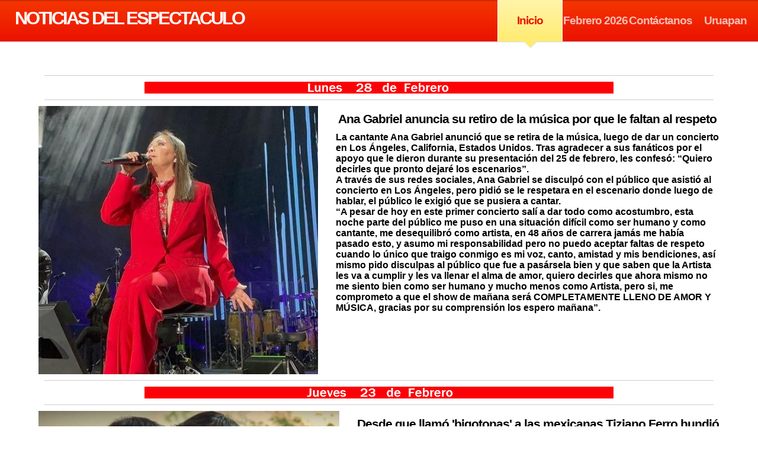

--- FILE ---
content_type: text/html; charset=utf-8
request_url: https://www.noticiasdelespectaculo.com/febrero-2023.php
body_size: 32649
content:
<!DOCTYPE html PUBLIC "-//W3C//DTD XHTML 1.0 Transitional//EN" "http://www.w3.org/TR/xhtml1/DTD/xhtml1-transitional.dtd">
<!--

Design by Free CSS Templates
http://www.freecsstemplates.org
Released for free under a Creative Commons Attribution 2.5 License

Title      : Level 2.0
Version    : 1.0
Released   : 20070821
Description: A Web 2.0 design with fluid width suitable for blogs and small websites.

-->
<html xmlns="http://www.w3.org/1999/xhtml">
	<head>
		<meta http-equiv="content-type" content="text/html; charset=utf-8" />


<title>NOTICIAS DEL ESPECTACULO</title>



<meta name="description" content="" />
<meta name="keywords" content="" />


  


  <style type="text/css" id="styleCSS">
    /*
Design by Free CSS Templates
http://www.freecsstemplates.org
Released for free under a Creative Commons Attribution 2.5 License
*/

body {
	margin: 0;
	padding: 0;
	background: #FFFFFF url(templates/Level%202/resources/common/images/img01.gif) repeat-x;
	font-family:Arial, Helvetica, sans-serif;
	color			: #333;
	font-size 		: 12px;	
}



/* Header */

#header {
	height: 82px;
}

#logo h1, #logo p {
	float: left;
}

#logo h1 {
	padding: 13px 0 0 25px;
	margin: 0;
	text-decoration: none;
	font-family: "Trebuchet MS", Arial, Helvetica, sans-serif;
	color: #444444;
	letter-spacing: -3px;
	font-size: 2.6em;	
}

#logo p {
	margin: 0;
	padding: 20px 0 0 4px;
	line-height: normal;
	font-weight: bold;
}

#logo a {
	text-decoration: none;
	color: #FFFFFF;
}

#menu {
	float: right;
}

#menu ul {
	margin: 0;
	padding: 0;
	list-style: none;
}

#menu li {
	display: block;
	float: left;
	height: 82px;
	font: bold 19px "Trebuchet MS", Arial, Helvetica, sans-serif;
}

#menu a {
	display: block;
	width: 110px;
	height: 46px;
	padding: 24px 0 0 0;
	text-decoration: none;
	text-align: center;
	letter-spacing: -1px;	
	color: #FABEB3;
}

#menu a:hover {
	width: 108px;
	background: #AD200E url(templates/Level%202/resources/common/images/img04.gif) repeat-x;
	border-left: 1px solid #B22502;
	border-right: 1px solid #B22502;
	color: #FFFFFF;
}

#menu .selected {
	background: url(templates/Level%202/resources/common/images/img02.gif) no-repeat center bottom;
}

#menu .selected a {
	width: 108px;
	background: #FFEC70 url(templates/Level%202/resources/common/images/img03.gif) repeat-x;
	border-left: 1px solid #FFFFFF;
	border-right: 1px solid #FFFFFF;
	color: #EB1400;
}

/* Page */

#page {
	padding: 30px 60px 60px 60px;
}

/* Content */

#content {
	margin-right: 340px;
}


/* Footer */



#footer-wrap{
	padding: 70px 0 50px 0;
	background: #757575 url(templates/Level%202/resources/common/images/img08.gif) repeat-x;
    text-align:center;
    color:#DDDDDD;
}

#sys_designerfooter {
    background: none;
    border: none;
    margin:0 auto;
    padding: 0px;
}

.sys_footer {
	margin-bottom: 1em;
	text-align: center;
	line-height: normal;
	font-size: .9em;
	color: #BABABA;
}

.sys_footer a {
	text-decoration: none;
	color: #DDDDDD;
}

.sys_footer a:hover {
	color: #FFFFFF;
}

.sys_footer .rss {
	background: url(templates/Level%202/resources/common/images/img18.gif) no-repeat left center;
}

.sys_footer .xhtml {
	background: url(templates/Level%202/resources/common/images/img19.gif) no-repeat left center;
}

.sys_footer .css {
	background: url(templates/Level%202/resources/common/images/img20.gif) no-repeat left center;
}

.sys_footer .legal a {
	padding: 0;
}
			
.sys_txt{
	margin: 0;
	padding: 0;
	font-family: "Trebuchet MS", Arial, Helvetica, sans-serif;
	font-size: 13px;
	color: #626262;
}

a{color:#EB1400;}

a img{border:none;}
.sys_txt a{
	
	color: #EB1400;

}


.sys_txt a:hover{

	text-decoration: none;

}


.sys_txt h1, 
.sys_txt h2, 
.sys_txt h3, 
.sys_txt h4,
.sys_txt h5,
.sys_txt h6,
.sys_txt p{ 
	
	font-weight: normal;
	
}

.sys_txt h1{
	
	font-size      	: 2em;
	color: #444444;
	letter-spacing	: -2px;
	margin:0;
		padding			: 5px 0 10px 0;
}

.sys_txt h2{
	
	font-size		: 1.6em;
	color: #444444;
	padding			: 10px 0 10px 0;
	letter-spacing	: -1px;
	margin:0;
}

.sys_txt h3{
	
	font-size		: 1em;
	color: #444444;
	padding			: 10px 0 10px 0;
	margin:0	margin:0;}

.sys_txt h4{
	
	font-size      	: 1em;
	color: #444444;
	padding			: 10px 0 10px 0;
}

.sys_txt h5{
	
	font-size	: 1em;
	color: #444444;
	padding		: 10px 0 10px 0;
	margin:0;}

.sys_txt h6{
	
	font-size	: 1em;
	color: #444444;
	padding		: 10px 0 10px 0;
	margin:0;}

.sys_txt p, 
.sys_txt blockquote, 
.sys_txt ul,
.sys_txt ol {
	margin:0;
	padding:0 50px;
	line-height: 1.8em;
	
}

 
.sys_txt p{
		
	margin:0;
	padding:5px 0;
	
}

.sys_txt blockquote {
	
	font-style		: italic;
	border-style	: none;
	margin-left		: 2em;
	margin:0;
	padding:10px 30px;
	
}

.sys_txt ul,
.sys_txt ol{
	font-family:Tahoma,Arial,Helvetica,sans-serif;
	font-size:small;
	font-size-adjust:none;
	font-style:normal;
	font-variant:normal;
	font-weight:normal;
	line-height:normal;
}	
			
.sys_txt ul{

	margin:0;
	padding:10px 50px;	
	list-style: square;

}

.sys_txt ol{
	margin:0;
	list-style: lower-roman;
}

.sys_txt ul li{

	
}


  </style>


<script src="//ajax.googleapis.com/ajax/libs/webfont/1.4.2/webfont.js" type="text/javascript"></script>

      <style type="text/css">
      @import url("//fonts.sitebuilderhost.net/css?family=&subset=latin,latin-ext");
    </style>
  
  <style type="text/css" id="styleOverrides">
    /* ======================
*
*  Site Style Settings
*
=========================*/
/* Paragraph text (p) */

.content p, #content p, .HTML_Default p, .Text_Default p, .sys_txt p, .sys_txt a, .sys_layout p, .sys_txt, .sys_layout  {
    
    
    
    
    
    
    
}

/* Navigation */
.sys_navigation a, .ys_menu_2, div#menu ul, div#menu ul li a, ul.sys_navigation li a, div.sys_navigation ul li.selected a, div.sys_navigation ul li a, #navigation li a, div.ys_menu ul a:link, div.ys_menu ul a:visited, div.ys_nav ul li a, #sys_banner ul li a {
    
    
    
    
    
    
    
    
}


/* Navigation:selected */
div.sys_navigation ul li.selected a, div#menu ul li.selected a, #navigation li.selected a, div.ys_menu ul li.selected a:link, div.ys_menu ul li.selected a:visited, div.ys_nav ul li.selected a, #sys_banner ul li.selected a {
    
}

/* Navigation:hover */
div.sys_navigation ul li a:hover, div#menu ul li a:hover, #navigation li a:hover, div.ys_menu ul a:hover, div.ys_nav ul li a:hover, div.ys_menu ul li a:hover, #sys_banner ul li a:hover {
    
}

/* Site Title */
#sys_heading, a#sys_heading, #sys_banner h1 a, #header h1 a, div#heading h1 a {
    
    
    
    
    
    
    
    
}

/* Hyperlinks (a, a:hover, a:visited) */






/* Headings (h2, h3, h4, h5, h6) */
.sys_layout h2, .sys_txt h2 {
    
    
    
    
    
    
    
    
}

.sys_layout h2 a, .sys_layout h2 a:link, .sys_layout h2 a:hover, .sys_layout h2 a:visited {
    
    
    
    
    
    
    
}

.sys_layout h3, .sys_txt h3 {
    
    
    
    
    
    
    
    
}

.sys_layout h3 a, .sys_layout h3 a:link, .sys_layout h3 a:hover, .sys_layout h3 a:visited {
    
    
    
    
    
    
    
}

.sys_layout h4, .sys_txt h4 {
    
    
    
    
    
    
    
    
}

.sys_layout h4 a, .sys_layout h4 a:link, .sys_layout h4 a:hover, .sys_layout h4 a:visited {
    
    
    
    
    
    
    
}

.sys_layout h5, .sys_txt h5 {
    
    
    
    
    
    
    
    
}

.sys_layout h5 a, .sys_layout h5 a:link, .sys_layout h5 a:hover, .sys_layout h5 a:visited {
    
    
    
    
    
    
    
}

.sys_layout h6, .sys_txt h6 {
    
    
    
    
    
    
    
    
}

.sys_layout h6 a, .sys_layout h6 a:link, .sys_layout h6 a:hover, .sys_layout h6 a:visited {
    
    
    
    
    
    
    
}

/*button widget*/
.sys_layout .sys_button a, .sys_layout .sys_button a:link, .sys_layout .sys_button a:visited {
    display:inline-block;
    text-decoration: none;
}
.sys_layout .sys_button a:link, .sys_layout .sys_button a:visited {
    cursor:pointer;
}
.sys_layout .sys_button a {
    cursor:default;
}

.sys_layout .sys_button.square a, .sys_layout .sys_button.square a:link {
    border-radius:0px;
}
.sys_layout .sys_button.rounded a, .sys_layout .sys_button.rounded a:link {
    border-radius:3px;
}
.sys_layout .sys_button.pill a, .sys_layout .sys_button.pill a:link {
    border-radius:90px;
}

/*button sizes*/
.sys_layout .sys_button.small a, .sys_layout .sys_button.small a:link, .sys_layout .sys_button.small a:visited {font-size: 12px;padding-top:10px;padding-bottom:10px;padding-left:25px;padding-right:25px;}
.sys_layout .sys_button.medium a, .sys_layout .sys_button.medium a:link, .sys_layout .sys_button.medium a:visited {font-size: 15px;padding-top:15px;padding-bottom:15px;padding-left:37px;padding-right:37px;}
.sys_layout .sys_button.large a, .sys_layout .sys_button.large a:link, .sys_layout .sys_button.large a:visited {font-size: 20px;padding-top:20px;padding-bottom:20px;padding-left:50px;padding-right:50px;}

/*button styles:small*/
.sys_layout .sys_button.small.outline a, .sys_layout .sys_button.small.outline a:link {
    border-color:#333333;
    color: #333333;
    border-style: solid;
    border-width: 2px;
}
.sys_layout .sys_button.small.outline a:visited {
    color: #333333;
}
.sys_layout .sys_button.small.solid a, .sys_layout .sys_button.small.solid a:link {
    	background-color: #333333;

    color: #ffffff;
    border-color:#333333;
    border-style: solid;
    border-width: 2px;
}
.sys_layout .sys_button.small.solid a:visited {
    color: #ffffff;
}
.sys_layout .sys_button.small.outline a:hover {
    background-color: #333333;
    color: #ffffff;
    text-decoration: none;
}

/*button styles:medium*/
.sys_layout .sys_button.medium.outline a, .sys_layout .sys_button.medium.outline a:link {
    border-color:#333333;
    color: #333333;
    border-style: solid;
    border-width: 2px;
}
.sys_layout .sys_button.medium.outline a:visited {
    color: #333333;
}
.sys_layout .sys_button.medium.solid a, .sys_layout .sys_button.medium.solid a:link {
    	background-color: #333333;

    color: #ffffff;
    border-color:#333333;
    border-style: solid;
    border-width: 2px;
}
.sys_layout .sys_button.medium.solid a:visited {
    color: #ffffff;
}
.sys_layout .sys_button.medium.outline a:hover {
    background-color: #333333;
    color: #ffffff;
    text-decoration: none;
}
/*button styles:large*/
.sys_layout .sys_button.large.outline a, .sys_layout .sys_button.large.outline a:link {
    border-color:#333333;
    color: #333333;
    border-style: solid;
    border-width: 2px;
}
.sys_layout .sys_button.large.outline a:visited {
    color: #333333;
}
.sys_layout .sys_button.large.solid a, .sys_layout .sys_button.large.solid a:link {
    	background-color: #333333;

    color: #ffffff;
    border-color:#333333;
    border-style: solid;
    border-width: 2px;
}
.sys_layout .sys_button.large.solid a:visited {
    color: #ffffff;
}
.sys_layout .sys_button.large.outline a:hover {
    background-color: #333333;
    color: #ffffff;
    text-decoration: none;
}

.sys_layout .sys_button.solid a:hover {
    text-decoration: none;
    opacity: .8;
}  </style>

  



<script type="text/javascript" src="//ajax.googleapis.com/ajax/libs/jquery/1.11.1/jquery.min.js"></script>
<script type="text/javascript">window.jQuery || document.write('<script src="/components/bower_components/jquery/dist/jquery.js"><\/script>')</script>
<link rel="stylesheet" type="text/css" href="classes/commons/resources/flyoutmenu/flyoutmenu.css?1001144" />
<script type="text/javascript" src="classes/commons/resources/flyoutmenu/flyoutmenu.js?1001144"></script>
<link rel="stylesheet" type="text/css" href="classes/commons/resources/global/global.css?1001144" />


<script type="text/javascript">
  var swRegisterManager = {
    goals: [],
    add: function(swGoalRegister) {
      this.goals.push(swGoalRegister);
    },
    registerGoals: function() {
      while(this.goals.length) {
        this.goals.shift().call();
      }
    }
  };

  window.swPostRegister = swRegisterManager.registerGoals.bind(swRegisterManager);
</script>

  
  
  <link rel="stylesheet" type="text/css" href="classes/components/Image/layouts/Default/Default.css?1001144" />
  
  
  
  
  
  
  

	</head>

	<body id="sys_background">
		<!-- start header -->
		<div id="header">
			<div id="logo">
				<h1><a id="sys_heading" href="./">NOTICIAS DEL ESPECTACULO</a></h1>
			</div>
			<div id="menu">
				<ul class='sys_navigation'>
			<li id="ys_menu_0" class="selected first"><a href="./" title="Inicio">Inicio</a></li>
			<li id="ys_menu_1"><a href="febrero-2026.php" title="Febrero 2026">Febrero 2026</a></li>
			<li id="ys_menu_2"><a href="contact-us.php" title="Cont&aacute;ctanos  ">Cont&aacute;ctanos  </a></li>
			<li id="ys_menu_3" class="last"><a href="uruapan.php" title="Uruapan">Uruapan</a></li>
			</ul>
<script>$(document).ready(function() { flyoutMenu.initFlyoutMenu([{"href": "./","title": "Inicio","name": "Inicio","children": [{"href": "marzo-2018.php","title": "marzo 2018","name": "marzo 2018"},{"href": "agosto.php","title": "Agosto","name": "Agosto"},{"href": "enero-2018.php","title": "Enero 2018","name": "Enero 2018"},{"href": "febrero-2018.php","title": "Febrero 2018","name": "Febrero 2018"},{"href": "abril-2018.php","title": "Abril 2018","name": "Abril 2018"},{"href": "mayo-2018.php","title": "Mayo 2018","name": "Mayo 2018"},{"href": "junio-2018.php","title": "Junio 2018","name": "Junio 2018"},{"href": "julio-2018.php","title": "Julio 2018","name": "Julio 2018"},{"href": "agosto-2018.php","title": "Agosto 2018","name": "Agosto 2018"},{"href": "septiembre-2018.php","title": "Septiembre 2018","name": "Septiembre 2018"},{"href": "octubre-2018.php","title": "Octubre 2018","name": "Octubre 2018"},{"href": "noviembre-2018.php","title": "Noviembre 2018","name": "Noviembre 2018"},{"href": "diciembre-2018.php","title": "Diciembre 2018","name": "Diciembre 2018"},{"href": "enero-2019.php","title": "Enero 2019","name": "Enero 2019"},{"href": "febrero-2019.php","title": "Febrero 2019","name": "Febrero 2019"},{"href": "abril-2019.php","title": "Abril 2019","name": "Abril 2019"},{"href": "marzo-2019.php","title": "Marzo 2019","name": "Marzo 2019"},{"href": "mayo-2019.php","title": "Mayo 2019","name": "Mayo 2019"},{"href": "junio-2019.php","title": "Junio 2019","name": "Junio 2019"},{"href": "julio-2019.php","title": "Julio 2019","name": "Julio 2019"},{"href": "agosto-2019.php","title": "Agosto 2019","name": "Agosto 2019"},{"href": "septiembre-2019.php","title": "Septiembre 2019","name": "Septiembre 2019"},{"href": "octubre-2019.php","title": "Octubre 2019","name": "Octubre 2019"},{"href": "noviembre-2019.php","title": "Noviembre 2019","name": "Noviembre 2019"},{"href": "diciembre-2019.php","title": "Diciembre 2019","name": "Diciembre 2019"},{"href": "enero-2020.php","title": "Enero 2020","name": "Enero 2020"},{"href": "febrero-2020.php","title": "Febrero 2020","name": "Febrero 2020"},{"href": "marzo-2020.php","title": "Marzo 2020","name": "Marzo 2020"},{"href": "abril-2020.php","title": "Abril 2020","name": "Abril 2020"},{"href": "mayo-2020.php","title": "Mayo 2020","name": "Mayo 2020"},{"href": "junio-2020.php","title": "Junio 2020","name": "Junio 2020"},{"href": "julio-2020.php","title": "Julio 2020","name": "Julio 2020"},{"href": "septiembre-2020.php","title": "Septiembre 2020","name": "Septiembre 2020"},{"href": "octubre-20.php","title": "Octubre 20","name": "Octubre 20"},{"href": "noviembre-2020.php","title": "Noviembre 2020","name": "Noviembre 2020"},{"href": "diciembre-2020.php","title": "Diciembre 2020","name": "Diciembre 2020"},{"href": "enero-2021.php","title": "Enero 2021","name": "Enero 2021"},{"href": "febrero-2021.php","title": "Febrero 2021","name": "Febrero 2021"},{"href": "marzo-2021.php","title": "Marzo 2021","name": "Marzo 2021"},{"href": "abril-2021.php","title": "Abril 2021","name": "Abril 2021"},{"href": "mayo-2021.php","title": "Mayo 2021","name": "Mayo 2021"},{"href": "septiembre-2021.php","title": "Septiembre 2021","name": "Septiembre 2021"},{"href": "octubre-2021.php","title": "Octubre 2021","name": "Octubre 2021"},{"href": "junio-2021.php","title": "Junio 2021","name": "Junio 2021"},{"href": "julio-2021.php","title": "Julio 2021","name": "Julio 2021"},{"href": "noviembre-2021.php","title": "Noviembre 2021","name": "Noviembre 2021"},{"href": "diciembre-2021.php","title": "Diciembre 2021","name": "Diciembre 2021"},{"href": "enero-2022.php","title": "Enero 2022","name": "Enero 2022"},{"href": "agosto-2021.php","title": "Agosto 2021","name": "Agosto 2021"},{"href": "febrero-2022.php","title": "Febrero 2022","name": "Febrero 2022"},{"href": "marzo-2022.php","title": "Marzo 2022","name": "Marzo 2022"},{"href": "abril-2022.php","title": "Abril 2022","name": "Abril 2022"},{"href": "mayo-2022.php","title": "Mayo 2022","name": "Mayo 2022"},{"href": "junio-2022.php","title": "Junio 2022","name": "Junio 2022"},{"href": "julio-2022.php","title": "Julio 2022","name": "Julio 2022"},{"href": "agosro-2022.php","title": "Agosro 2022","name": "Agosto 2022"},{"href": "octubre-2022.php","title": "Octubre 2022","name": "Octubre 2022"},{"href": "septiembre-2022.php","title": "Septiembre 2022","name": "Septiembre 2022"},{"href": "noviembre-2022.php","title": "Noviembre 2022","name": "Noviembre 2022"},{"href": "diciembre-2022.php","title": "Diciembre 2022","name": "Diciembre 2022"},{"href": "enero-2023.php","title": "Enero 2023","name": "Enero 2023"},{"href": "febrero-2023.php","title": "Febrero 2023","name": "Febrero 2023"},{"href": "marzo-2023.php","title": "Marzo 2023","name": "Marzo 2023"},{"href": "abril-2023.php","title": "Abril 2023","name": "Abril 2023"},{"href": "mayo-2023.php","title": "Mayo 2023","name": "Mayo 2023"},{"href": "junio-2023.php","title": "Junio 2023","name": "Junio 2023"},{"href": "julio2023.php","title": "Julio2023","name": "Julio2023"},{"href": "agosto-2023.php","title": "Agosto 2023","name": "Agosto 2023"},{"href": "septiembre-2023.php","title": "Septiembre 2023","name": "Septiembre 2023"},{"href": "octubre-2023.php","title": "octubre 2023","name": "octubre 2023"},{"href": "noviembre-2023.php","title": "Noviembre 2023","name": "Noviembre 2023"},{"href": "marzo-2024.php","title": "Marzo 2024","name": "Marzo 2024"},{"href": "diciembre-2023.php","title": "Diciembre 2023","name": "Diciembre 2023"},{"href": "enero-2024.php","title": "Enero 2024","name": "Enero 2024"},{"href": "febrero-2024.php","title": "Febrero 2024","name": "Febrero 2024"},{"href": "abril-2024.php","title": "Abril 2024","name": "Abril 2024"},{"href": "mayo-2024.php","title": "Mayo 2024","name": "Mayo 2024"},{"href": "junio-2024.php","title": "Junio 2024","name": "Junio 2024"},{"href": "julio-2024.php","title": "Julio 2024","name": "Julio 2024"},{"href": "agosto-2024.php","title": "Agosto 2024","name": "Agosto 2024"},{"href": "septiembre-2024.php","title": "Septiembre 2024","name": "Septiembre 2024"},{"href": "octubre-2024.php","title": "Octubre 2024","name": "Octubre 2024"},{"href": "noviembre-2024.php","title": "noviembre 2024","name": "noviembre 2024"},{"href": "diciembre-2024.php","title": "Diciembre 2024","name": "Diciembre 2024"},{"href": "enero-2025.php","title": "Enero 2025","name": "Enero 2025"},{"href": "febrero-2025.php","title": "Febrero 2025","name": "Febrero 2025"},{"href": "marzo-2025.php","title": "Marzo 2025","name": "Marzo 2025"},{"href": "abril-2025.php","title": "Abril 2025","name": "Abril 2025"},{"href": "julio-2025.php","title": "Julio 2025","name": "Julio 2025"},{"href": "septiemre-2025.php","title": "Septiemre 2025","name": "Septiemre 2025"},{"href": "octubre-2025.php","title": "Octubre 2025","name": "Octubre 2025"}]},{"href": "febrero-2026.php","title": "Febrero 2026","name": "Febrero 2026","children": [{"href": "enero-2026.php","title": "Enero 2026","name": "Enero 2026"}]},{"href": "contact-us.php","title": "Cont&aacute;ctanos  ","name": "Cont&aacute;ctanos  ","children": []},{"href": "uruapan.php","title": "Uruapan","name": "Uruapan","children": []}], "flyover");});</script><div id="ys_submenu_0" class="ys_submenu"><div class="ys_submenu_inner"><ul><li><a href="marzo-2018.php">marzo 2018</a></li><li><a href="agosto.php">Agosto</a></li><li><a href="enero-2018.php">Enero 2018</a></li><li><a href="febrero-2018.php">Febrero 2018</a></li><li><a href="abril-2018.php">Abril 2018</a></li><li><a href="mayo-2018.php">Mayo 2018</a></li><li><a href="junio-2018.php">Junio 2018</a></li><li><a href="julio-2018.php">Julio 2018</a></li><li><a href="agosto-2018.php">Agosto 2018</a></li><li><a href="septiembre-2018.php">Septiembre 2018</a></li><li><a href="octubre-2018.php">Octubre 2018</a></li><li><a href="noviembre-2018.php">Noviembre 2018</a></li><li><a href="diciembre-2018.php">Diciembre 2018</a></li><li><a href="enero-2019.php">Enero 2019</a></li><li><a href="febrero-2019.php">Febrero 2019</a></li><li><a href="abril-2019.php">Abril 2019</a></li><li><a href="marzo-2019.php">Marzo 2019</a></li><li><a href="mayo-2019.php">Mayo 2019</a></li><li><a href="junio-2019.php">Junio 2019</a></li><li><a href="julio-2019.php">Julio 2019</a></li><li><a href="agosto-2019.php">Agosto 2019</a></li><li><a href="septiembre-2019.php">Septiembre 2019</a></li><li><a href="octubre-2019.php">Octubre 2019</a></li><li><a href="noviembre-2019.php">Noviembre 2019</a></li><li><a href="diciembre-2019.php">Diciembre 2019</a></li><li><a href="enero-2020.php">Enero 2020</a></li><li><a href="febrero-2020.php">Febrero 2020</a></li><li><a href="marzo-2020.php">Marzo 2020</a></li><li><a href="abril-2020.php">Abril 2020</a></li><li><a href="mayo-2020.php">Mayo 2020</a></li><li><a href="junio-2020.php">Junio 2020</a></li><li><a href="julio-2020.php">Julio 2020</a></li><li><a href="septiembre-2020.php">Septiembre 2020</a></li><li><a href="octubre-20.php">Octubre 20</a></li><li><a href="noviembre-2020.php">Noviembre 2020</a></li><li><a href="diciembre-2020.php">Diciembre 2020</a></li><li><a href="enero-2021.php">Enero 2021</a></li><li><a href="febrero-2021.php">Febrero 2021</a></li><li><a href="marzo-2021.php">Marzo 2021</a></li><li><a href="abril-2021.php">Abril 2021</a></li><li><a href="mayo-2021.php">Mayo 2021</a></li><li><a href="septiembre-2021.php">Septiembre 2021</a></li><li><a href="octubre-2021.php">Octubre 2021</a></li><li><a href="junio-2021.php">Junio 2021</a></li><li><a href="julio-2021.php">Julio 2021</a></li><li><a href="noviembre-2021.php">Noviembre 2021</a></li><li><a href="diciembre-2021.php">Diciembre 2021</a></li><li><a href="enero-2022.php">Enero 2022</a></li><li><a href="agosto-2021.php">Agosto 2021</a></li><li><a href="febrero-2022.php">Febrero 2022</a></li><li><a href="marzo-2022.php">Marzo 2022</a></li><li><a href="abril-2022.php">Abril 2022</a></li><li><a href="mayo-2022.php">Mayo 2022</a></li><li><a href="junio-2022.php">Junio 2022</a></li><li><a href="julio-2022.php">Julio 2022</a></li><li><a href="agosro-2022.php">Agosto 2022</a></li><li><a href="octubre-2022.php">Octubre 2022</a></li><li><a href="septiembre-2022.php">Septiembre 2022</a></li><li><a href="noviembre-2022.php">Noviembre 2022</a></li><li><a href="diciembre-2022.php">Diciembre 2022</a></li><li><a href="enero-2023.php">Enero 2023</a></li><li><a href="febrero-2023.php">Febrero 2023</a></li><li><a href="marzo-2023.php">Marzo 2023</a></li><li><a href="abril-2023.php">Abril 2023</a></li><li><a href="mayo-2023.php">Mayo 2023</a></li><li><a href="junio-2023.php">Junio 2023</a></li><li><a href="julio2023.php">Julio2023</a></li><li><a href="agosto-2023.php">Agosto 2023</a></li><li><a href="septiembre-2023.php">Septiembre 2023</a></li><li><a href="octubre-2023.php">octubre 2023</a></li><li><a href="noviembre-2023.php">Noviembre 2023</a></li><li><a href="marzo-2024.php">Marzo 2024</a></li><li><a href="diciembre-2023.php">Diciembre 2023</a></li><li><a href="enero-2024.php">Enero 2024</a></li><li><a href="febrero-2024.php">Febrero 2024</a></li><li><a href="abril-2024.php">Abril 2024</a></li><li><a href="mayo-2024.php">Mayo 2024</a></li><li><a href="junio-2024.php">Junio 2024</a></li><li><a href="julio-2024.php">Julio 2024</a></li><li><a href="agosto-2024.php">Agosto 2024</a></li><li><a href="septiembre-2024.php">Septiembre 2024</a></li><li><a href="octubre-2024.php">Octubre 2024</a></li><li><a href="noviembre-2024.php">noviembre 2024</a></li><li><a href="diciembre-2024.php">Diciembre 2024</a></li><li><a href="enero-2025.php">Enero 2025</a></li><li><a href="febrero-2025.php">Febrero 2025</a></li><li><a href="marzo-2025.php">Marzo 2025</a></li><li><a href="abril-2025.php">Abril 2025</a></li><li><a href="julio-2025.php">Julio 2025</a></li><li><a href="septiemre-2025.php">Septiemre 2025</a></li><li><a href="octubre-2025.php">Octubre 2025</a></li></ul></div></div><div id="ys_submenu_1" class="ys_submenu"><div class="ys_submenu_inner"><ul><li><a href="enero-2026.php">Enero 2026</a></li></ul></div></div>
			</div>
		</div>
		<!-- end header -->
		<!-- start page -->
		<div id="page">
			<style media="screen">
  .layout_1-column {
    width: 100%;
    padding: 0;
    margin: 0;
  }

  .layout_1-column:after {
    content: "";
    display: table;
    clear: both;
  }

  .zone_top {
    margin: 0;
    padding: 5px;
    vertical-align: top;
    line-height: normal;
    min-width: 100px;
  }
</style>

<div class="layout_1-column sys_layout">
    <div id="layout_row1">
        <div id="sys_region_1" class="zone_top" ><div id="I7ad52e86bfba44b7abb3485128225639" style="display:block;clear: both;margin:10px 10px 10px 10px;" class="Horizontal_Line_Default">    <div style='border-bottom-width:1px;border-bottom-style:solid;border-bottom-color:#cccccc;font-size:0;padding:0;margin:0;height:0;line-height:0;'></div>
</div><div id="I3964404a2db149d8b8fd39c7254d5f28" style="display:block;clear: both;text-align:center;" class="Image_Default"><style>#I3964404a2db149d8b8fd39c7254d5f28_img {-moz-box-sizing: border-box;-webkit-box-sizing: border-box;box-sizing: border-box;width: 792px;border:none;max-width: 100%;height: auto;}</style><img id="I3964404a2db149d8b8fd39c7254d5f28_img" src="resources/2023/febrero_2023/27_febrero/banner%20fecha%2028%20%20%20de%20Febrero.jpg"  /></div><div id="I1bf7309d48f843f7abdfc302b37b4ab9" style="display:block;clear: both;margin:10px 10px 10px 10px;" class="Horizontal_Line_Default">    <div style='border-bottom-width:1px;border-bottom-style:solid;border-bottom-color:#cccccc;font-size:0;padding:0;margin:0;height:0;line-height:0;'></div>
</div><div id="Ib7957bd6f2f149d1a7489022641ac5d3" style="display:block;clear: both;" class="Layout1_Default"><style>.column_Ib7957bd6f2f149d1a7489022641ac5d3 {width: 100%;-moz-box-sizing:border-box;-webkit-box-sizing: border-box;box-sizing:border-box;}.column_Ib7957bd6f2f149d1a7489022641ac5d3:after {content: "";display: table;clear: both;}.column_Ib7957bd6f2f149d1a7489022641ac5d3 .left {text-align: left;vertical-align: top;width: 42.31717337715694%;padding: 0 15px 0 0;float: left;-moz-box-sizing: border-box;-webkit-box-sizing: border-box;box-sizing:border-box;}.column_Ib7957bd6f2f149d1a7489022641ac5d3 .right {vertical-align: top;width: 57.68282662284306%;padding: 0 0 0 15px;float: left;-moz-box-sizing: border-box;-webkit-box-sizing: border-box;box-sizing: border-box;}</style><div class="column_Ib7957bd6f2f149d1a7489022641ac5d3 column_divider" ><div id="Left_Ib7957bd6f2f149d1a7489022641ac5d3" class="left" ><div id="I722789deb2b64199bcf7f10cb3f98f85" style="display:block;clear: both;text-align:center;" class="Image_Default"><style>#I722789deb2b64199bcf7f10cb3f98f85_img {-moz-box-sizing: border-box;-webkit-box-sizing: border-box;box-sizing: border-box;width: 519px;border:none;max-width: 100%;height: auto;}</style><img id="I722789deb2b64199bcf7f10cb3f98f85_img" src="resources/2023/febrero_2023/27_febrero/ana%20gabriel.jpg.opt519x499o0%2C0s519x499.jpg"  /></div></div><div id="Right_Ib7957bd6f2f149d1a7489022641ac5d3" class="right" ><div id="I286d30052e5d40c1baebe65819e83cf8" style="display:block;clear: both;" class="Text_2_Default"><style type="text/css">
    div.sys_text_widget img.float-left{float:left;margin:10px 15px 10px 0;}
    div.sys_text_widget img.float-right{position:relative;margin:10px 0 10px 15px;}
    div.sys_text_widget img{margin:4px;}
    div.sys_text_widget {
        overflow: hidden;
        margin: 0;
        padding: 0;
        color: ;
        font: ;
        background-color: ;
    }
</style>

<div id="I286d30052e5d40c1baebe65819e83cf8_sys_txt" systemElement="true" class="sys_txt sys_text_widget new-text-widget"><h2 style="text-align: center;"><strong style="color: rgb(0, 0, 0);">Ana Gabriel anuncia su retiro de la música por que le faltan al respeto <br></strong></h2></div></div><div id="I8c8af560f4114120a7588f128dbf0e9d" style="display:block;clear: both;" class="Text_Default"><style>.old_text_widget img {max-width: 100%;height: auto;}.old_text_wdiget {margin: 0;padding: 0;overflow: hidden;color: ;font: ;background-color: ;}</style><div id="I8c8af560f4114120a7588f128dbf0e9d_sys_txt" class="sys_txt old_text_widget clear_fix"><b><font size="3"><font color="#000000">La cantante Ana Gabriel anunció que se retira de la música, luego de dar un concierto en Los Ángeles, California, Estados Unidos. Tras agradecer a sus fanáticos por el apoyo que le dieron durante su presentación del 25 de febrero, les confesó: “Quiero decirles que pronto dejaré los escenarios”.<br>A través de sus redes sociales, Ana Gabriel se disculpó con el público que asistió al concierto en Los Ángeles, pero pidió se le respetara en el escenario donde luego de hablar, el público le exigió que se pusiera a cantar.<br>“A pesar de hoy en este primer concierto salí a dar todo como acostumbro, esta noche parte del público me puso en una situación difícil como ser humano y como cantante, me desequilibró como artista, en 48 años de carrera jamás me había pasado esto, y asumo mi responsabilidad pero no puedo aceptar faltas de respeto cuando lo único que traigo conmigo es mi voz, canto, amistad y mis bendiciones, así mismo pido disculpas al público que fue a pasársela bien y que saben que la Artista les va a cumplir y les va llenar el alma de amor, quiero decirles que ahora mismo no me siento bien como ser humano y mucho menos como Artista, pero si, me comprometo a que el show de mañana será COMPLETAMENTE LLENO DE AMOR Y MÚSICA, gracias por su comprensión los espero mañana”.</font></font></b></div></div></div></div></div><div id="I3bade36cf19643078e8989d2772d38bb" style="display:block;clear: both;margin:10px 10px 10px 10px;" class="Horizontal_Line_Default">    <div style='border-bottom-width:1px;border-bottom-style:solid;border-bottom-color:#cccccc;font-size:0;padding:0;margin:0;height:0;line-height:0;'></div>
</div><div id="I5fffc589e4074ebc84b521f1a6bcc3c6" style="display:block;clear: both;text-align:center;" class="Image_Default"><style>#I5fffc589e4074ebc84b521f1a6bcc3c6_img {-moz-box-sizing: border-box;-webkit-box-sizing: border-box;box-sizing: border-box;width: 792px;border:none;max-width: 100%;height: auto;}</style><img id="I5fffc589e4074ebc84b521f1a6bcc3c6_img" src="resources/2023/febrero_2023/23_febrero/banner%20fecha%2023%20%20%20de%20Febrero.jpg"  /></div><div id="I8024fc67d4c245b6be8930c4dcc6eef2" style="display:block;clear: both;margin:10px 10px 10px 10px;" class="Horizontal_Line_Default">    <div style='border-bottom-width:1px;border-bottom-style:solid;border-bottom-color:#cccccc;font-size:0;padding:0;margin:0;height:0;line-height:0;'></div>
</div><div id="Id8add1fd9155464abbd8518d14c6fa7e" style="display:block;clear: both;" class="Layout1_Default"><style>.column_Id8add1fd9155464abbd8518d14c6fa7e {width: 100%;-moz-box-sizing:border-box;-webkit-box-sizing: border-box;box-sizing:border-box;}.column_Id8add1fd9155464abbd8518d14c6fa7e:after {content: "";display: table;clear: both;}.column_Id8add1fd9155464abbd8518d14c6fa7e .left {text-align: left;vertical-align: top;width: 45.43960558751027%;padding: 0 15px 0 0;float: left;-moz-box-sizing: border-box;-webkit-box-sizing: border-box;box-sizing:border-box;}.column_Id8add1fd9155464abbd8518d14c6fa7e .right {vertical-align: top;width: 54.56039441248973%;padding: 0 0 0 15px;float: left;-moz-box-sizing: border-box;-webkit-box-sizing: border-box;box-sizing: border-box;}</style><div class="column_Id8add1fd9155464abbd8518d14c6fa7e column_divider" ><div id="Left_Id8add1fd9155464abbd8518d14c6fa7e" class="left" ><div id="I5dd612c062954c9e9286feec8a07bcfd" style="display:block;clear: both;text-align:center;" class="Image_Default"><style>#I5dd612c062954c9e9286feec8a07bcfd_img {-moz-box-sizing: border-box;-webkit-box-sizing: border-box;box-sizing: border-box;width: 569px;border:none;max-width: 100%;height: auto;}</style><img id="I5dd612c062954c9e9286feec8a07bcfd_img" src="resources/2023/febrero_2023/23_febrero/tiziano%20y%20su%20marido.jpg.opt569x342o0%2C0s569x342.jpg"  /></div></div><div id="Right_Id8add1fd9155464abbd8518d14c6fa7e" class="right" ><div id="I9ed03584ed564c27b62b918ed63626cf" style="display:block;clear: both;" class="Text_2_Default"><style type="text/css">
    div.sys_text_widget img.float-left{float:left;margin:10px 15px 10px 0;}
    div.sys_text_widget img.float-right{position:relative;margin:10px 0 10px 15px;}
    div.sys_text_widget img{margin:4px;}
    div.sys_text_widget {
        overflow: hidden;
        margin: 0;
        padding: 0;
        color: ;
        font: ;
        background-color: ;
    }
</style>

<div id="I9ed03584ed564c27b62b918ed63626cf_sys_txt" systemElement="true" class="sys_txt sys_text_widget new-text-widget"><h2 style="text-align: center;"><strong style="color: rgb(0, 0, 0);">Desde que llamó 'bigotonas' a las mexicanas Tiziano Ferro hundió su carrera</strong></h2></div></div><div id="If84c6731c45d4cbab3dca3b18107740d" style="display:block;clear: both;" class="Text_Default"><style>.old_text_widget img {max-width: 100%;height: auto;}.old_text_wdiget {margin: 0;padding: 0;overflow: hidden;color: ;font: ;background-color: ;}</style><div id="If84c6731c45d4cbab3dca3b18107740d_sys_txt" class="sys_txt old_text_widget clear_fix"><b><font size="3"><font color="#000000">Tiziano Ferro es un cantante italiano que se dio a conocer por la canción "Tardes Negras", pero que hasta el día de hoy es difícilmente olvidado en México por una famosa declaración que hizo sobre las mujeres nacionales.<br>Y es que pocos habrán olvidado que este cantante dijo en una entrevista que las mexicanas no eran tan atractivas, ya que estaban "bigotonas", lo cual hasta este momento no ha sido olvidado.<br>Aunque esto ocurrió en el 2006 y Tiziano ofreció disculpas, la osadía jamás ha sido olvidada y las palabras no se las pudo llevar el viento. Tiziano Ferro fue vetado y se convirtió en una persona no grata en el país.<br>"No es posible decir que las mujeres mexicanas son las más bellas del mundo, con todo respeto, ¿me entiendes?, pues tienen bigote... Entiendo y lo siento, pero incluso ellas lo saben", dijo el cantante. <br></font></font></b></div></div></div></div></div><div id="Iefdb796c8af64726bbc15b73f66add4e" style="display:block;clear: both;" class="Text_Default"><style>.old_text_widget img {max-width: 100%;height: auto;}.old_text_wdiget {margin: 0;padding: 0;overflow: hidden;color: ;font: ;background-color: ;}</style><div id="Iefdb796c8af64726bbc15b73f66add4e_sys_txt" class="sys_txt old_text_widget clear_fix"><b><font size="3"><font color="#000000">Tras ser interrumpido por el 
entrevistador del programa Che Tempo Fai, quien lo contradijo y señaló 
que las mexicanas sí eran las más guapas, Tiziano sonrió y lo cuestionó.<br>"Pero cuántas. ¿Salma Hayek? Sólo una que he visto", replicó Ferro.<br>A
 partir de ese momento, la carrera de Tiziano Ferro se vino abajo en 
México. Aunque trató de suavizar sus declaraciones después, el daño ya 
estaba hecho.<br>Las puertas en México se le cerraron, evidentemente. 
Decenas de actrices y miles de mujeres levantaron la voz, para 
"enterrar" la carrera del cantante en el país.<br>"Fue un programa 
cómico; no fueron declaraciones serias, es una estupidez pensar que yo 
pienso eso de la mujer mexicana. Espero me perdonen y México me brinde 
una nueva oportunidad. Soy un ser humano, me equivoco y me equivoqué. 
Pagaré, lo sé", declaró en aquel entonces.<br>Tiziano continuó con su 
carrera en Italia y el resto del mundo. Al igual que muchos otros, 
aprovechó el 2010 para anunciar que era gay y se casó en el 2019 luego 
de tres años de noviazgo con Víctor Ellen. haci que le gustaban los 
bigotones por eso su comentario usted que opina de Tiziano</font></font></b></div></div><div id="I7a9b7a8bfe654cfdac1bf8a172109b9e" style="display:block;clear: both;margin:10px 10px 10px 10px;" class="Horizontal_Line_Default">    <div style='border-bottom-width:1px;border-bottom-style:solid;border-bottom-color:#cccccc;font-size:0;padding:0;margin:0;height:0;line-height:0;'></div>
</div><div id="Ie6f4465d1bdf412487c8fcfa49cf70b9" style="display:block;clear: both;text-align:center;" class="Image_Default"><style>#Ie6f4465d1bdf412487c8fcfa49cf70b9_img {-moz-box-sizing: border-box;-webkit-box-sizing: border-box;box-sizing: border-box;width: 792px;border:none;max-width: 100%;height: auto;}</style><img id="Ie6f4465d1bdf412487c8fcfa49cf70b9_img" src="resources/2023/febrero_2023/22_febrero/banner%20fecha%2022%20%20%20de%20Febrero.jpg"  /></div><div id="I00c21d6c3cbd4b5b86d50a95c125ad4e" style="display:block;clear: both;margin:10px 10px 10px 10px;" class="Horizontal_Line_Default">    <div style='border-bottom-width:1px;border-bottom-style:solid;border-bottom-color:#cccccc;font-size:0;padding:0;margin:0;height:0;line-height:0;'></div>
</div><div id="I6c7385351aaa479fa040afe2fb2ab8b5" style="display:block;clear: both;" class="Layout1_Default"><style>.column_I6c7385351aaa479fa040afe2fb2ab8b5 {width: 100%;-moz-box-sizing:border-box;-webkit-box-sizing: border-box;box-sizing:border-box;}.column_I6c7385351aaa479fa040afe2fb2ab8b5:after {content: "";display: table;clear: both;}.column_I6c7385351aaa479fa040afe2fb2ab8b5 .left {text-align: left;vertical-align: top;width: 44.94658997534922%;padding: 0 15px 0 0;float: left;-moz-box-sizing: border-box;-webkit-box-sizing: border-box;box-sizing:border-box;}.column_I6c7385351aaa479fa040afe2fb2ab8b5 .right {vertical-align: top;width: 55.05341002465078%;padding: 0 0 0 15px;float: left;-moz-box-sizing: border-box;-webkit-box-sizing: border-box;box-sizing: border-box;}</style><div class="column_I6c7385351aaa479fa040afe2fb2ab8b5 column_divider" ><div id="Left_I6c7385351aaa479fa040afe2fb2ab8b5" class="left" ><div id="Ide02cd1d9c864e4fa3a5dc8ddff6f4e3" style="display:block;clear: both;text-align:center;" class="Image_Default"><style>#Ide02cd1d9c864e4fa3a5dc8ddff6f4e3_img {-moz-box-sizing: border-box;-webkit-box-sizing: border-box;box-sizing: border-box;width: 545px;border:none;max-width: 100%;height: auto;}</style><img id="Ide02cd1d9c864e4fa3a5dc8ddff6f4e3_img" src="resources/2023/febrero_2023/22_febrero/garcia%20luna.jpg.opt545x359o0%2C0s545x359.jpg"  /></div></div><div id="Right_I6c7385351aaa479fa040afe2fb2ab8b5" class="right" ><div id="I90e66a6e1f724117bf1cbb3673e80f14" style="display:block;clear: both;" class="Text_2_Default"><style type="text/css">
    div.sys_text_widget img.float-left{float:left;margin:10px 15px 10px 0;}
    div.sys_text_widget img.float-right{position:relative;margin:10px 0 10px 15px;}
    div.sys_text_widget img{margin:4px;}
    div.sys_text_widget {
        overflow: hidden;
        margin: 0;
        padding: 0;
        color: ;
        font: ;
        background-color: ;
    }
</style>

<div id="I90e66a6e1f724117bf1cbb3673e80f14_sys_txt" systemElement="true" class="sys_txt sys_text_widget new-text-widget"><h2 style="color: #000000; text-align: center;"><strong>García Luna, culpable de narcotráfico, millones de dlls de sobornos y delincuencia organizada</strong></h2></div></div><div id="Ifdd355c895e04526ad8e6393e8662c4e" style="display:block;clear: both;" class="Text_Default"><style>.old_text_widget img {max-width: 100%;height: auto;}.old_text_wdiget {margin: 0;padding: 0;overflow: hidden;color: ;font: ;background-color: ;}</style><div id="Ifdd355c895e04526ad8e6393e8662c4e_sys_txt" class="sys_txt old_text_widget clear_fix"><b><font size="3"><font color="#000000">El jurado da un veredicto unánime en los cinco delitos que se le imputaban en Nueva York al exsecretario de Seguridad Pública de México en el Gobierno de Felipe Calderón<br>Genaro García Luna, el que un día fuera uno de los hombres más importantes de México, el encargado de dirigir la lucha contra el narcotráfico durante el Gobierno de Felipe Calderón, ha sido declarado este martes en Nueva York culpable de todos los cargos por los que se le juzgaba. Culpable de conspiración para la distribución internacional de cocaína; conspiración para la distribución y posesión de cocaína; conspiración para importar cocaína; delincuencia organizada y dar declaraciones falsas en su solicitud de naturalización al declarar que no había cometido ningún delito. Nunca antes un exfuncionario mexicano de su perfil había sido llevado a juicio en Estados Unidos. Nunca antes un exfuncionario mexicano había sido condenado por narcotráfico y delincuencia organizada. El veredicto del jurado, después de tres días de liberaciones y cuatro semanas de declaraciones, <br></font></font></b></div></div></div></div></div><div id="I850ef2aa0d62421180e3d6b844776997" style="display:block;clear: both;" class="Text_Default"><style>.old_text_widget img {max-width: 100%;height: auto;}.old_text_wdiget {margin: 0;padding: 0;overflow: hidden;color: ;font: ;background-color: ;}</style><div id="I850ef2aa0d62421180e3d6b844776997_sys_txt" class="sys_txt old_text_widget clear_fix"><b><font size="3"><font color="#000000">pone fin a un juicio que ha 
ilustrado con cientos de ejemplos las relaciones entre las autoridades y
 los criminales y el poder omnímodo con el que estos gozan. México 
aguarda ahora las consecuencias políticas y diplomáticas del veredicto. 
La condena a García Luna, de 54 años, oscila entre los 20 años de 
prisión a cadena perpetua. La sentencia está prevista para el próximo 27
 de junio.<br>“Culpable”. Esa ha sido la palabra que el juez Brian Cogan
 ha leído en cinco ocasiones después de que el jurado anunciara que 
había llegado a una decisión unánime. Los 12 ciudadanos estadounidenses 
elegidos para definir el destino de García Luna también afirmaron que la
 Fiscalía logró demostrar más allá de una duda razonable que el acusado 
colaboró durante más de 20 años con el Cartel de Sinaloa, desde que 
asumió como director de la Agencia Federal de Investigación (AFI) en el 
Gobierno de Vicente Fox (2000-2006) hasta la fecha. García Luna, antiguo
 arquitecto de la guerra contra el narcotráfico y hombre de confianza de
 Calderón, recibió el veredicto visiblemente nervioso. Al final, antes 
de retirarse de la sala, miró a sus dos hijos y a su esposa, Cristina 
Pereyra, y asintió con la cabeza, resignado. El jefe policial más 
polémico de la historia moderna de México intentaba decir a su familia 
que, pese a todo, iba a estar bien.<br>García Luna no estuvo más de 20 
minutos frente al juez. Nunca se le vio más angustiado durante el 
juicio. Entró 20 minutos antes de las tres de la tarde y mandó besos a 
su familia como hacía antes de cada audiencia. Esta vez, sin embargo, el
 ritual fue mucho más corto. El exsecretario se enfrentaba a su destino.
 El jurado entró cinco minutos más tarde, después de que el juez 
preguntara a las partes si había alguna razón para que no se emitiera el
 fallo. La llegada del veredicto no estuvo exenta de suspenso ni de 
dramatismo en la recta final. Un par de minutos después de que se 
anunciara que el jurado había alcanzado un acuerdo, los integrantes 
tuvieron que salir una vez más de la sala porque olvidaron marcar la 
casilla de “culpable” en el cargo de delincuencia organizada. En esos 
minutos, se podía escuchar el ruido de un alfiler. La familia esperaba 
preocupada, los abogados no podían esconder la incertidumbre y algunos 
jurados estaban conmovidos, casi al punto de las lágrimas. Los 
ciudadanos salieron para enmendar el error, pero todo estaba decidido al
 punto de la hora. Pereyra, la mujer que tomó el estrado para responder a
 las acusaciones contra su esposo, agachó la cabeza, se refugió en su 
familia y evitó una nube de reporteros que salieron corriendo a dar la 
noticia tras pasar prácticamente toda la noche en vela fuera de la corte
 a la espera del desenlace.<br>“Culpable”. Una palabra dicha en Estados 
Unidos que ha tenido una repercusión inmediata al sur del Río Bravo. Del
 lado del Gobierno, que ha hecho de este juicio toda una campaña para 
criticar al expresidente Calderón y para demostrar la diferencia de 
López Obrador con los anteriores sexenios, han salido a celebrar el 
veredicto. Todas las miradas están puestas ahora en el exmandatario, que
 dijo que se pronunciaría tras conocer la decisión del jurado. A última 
hora de la tarde del martes aún no había declarado nada. También el 
silencio permeaba el lado de la oposición, especialmente la del PAN, que
 ve cómo la condena a García Luna le complica las aspiraciones de 
regresar a la presidencia a un año de la elección para suceder a López 
Obrador.<br>Detenido en Texas en diciembre de 2019, apenas cinco meses 
después de que Joaquín El Chapo Guzmán fuera sentenciado a cadena 
perpetua, García Luna se enfrentó a tres cargos por tráfico de cocaína, 
uno por delincuencia organizada y otro por dar declaraciones falsas en 
la corte de Brooklyn. La Fiscalía del Distrito Este de Nueva York, la 
misma que precipitó la caída del capo mexicano más famoso de los últimos
 tiempos, lo acusó de colaborar durante años con el Cartel de Sinaloa a 
cambio de sobornos millonarios.<br>No se hizo ninguna concesión a la 
defensa, los ciudadanos dieron la razón en todos los puntos en liza a la
 Fiscalía. “Han hecho un trabajo sobresaliente”, ha felicitado Cogan al 
jurado, que ha deliberado durante más de 15 horas en tres jornadas 
distintas. “Pocos países hacen esto, pero nosotros sí lo hacemos. Lo 
hacemos porque confiamos en ustedes, confiamos en su sentido común”, 
dijo el juez sobre la decisión de dejar la decisión a 12 ciudadanos.<br>“Con
 ayuda del Gobierno, el cartel creció en cuanto a territorio, en la 
cantidad de drogas que movíamos y eliminó a sus enemigos”, afirmó Sergio
 Villarreal Barragán, alias El Grande, el primer testigo llamado a 
declarar en el juicio. La misma tesis se repitió en las conclusiones de 
los fiscales. “Es imposible que el cartel se hubiera expandido como lo 
hizo sin el apoyo del Gobierno mexicano”, aseguró la fiscal adjunta 
Saritha Komatireddy el pasado miércoles.<br>Los testimonios del juicio 
también salpicaron a la Administración de Calderón. Édgar Veytia, 
exfiscal de Nayarit y convicto por nexos con el narcotráfico, dijo que 
se dio la instrucción de proteger a El Chapo Guzmán sobre el resto de 
narcotraficantes. “La línea era El Chapo”, sostuvo Veytia. El 
expresidente negó que tales ordenes existieran durante su mandato. 
“Nunca negocié ni pacté con criminales”, respondió el exmandatario.<br>El
 juicio contra el antiguo miembro del Gabinete sentó en el banquillo de 
los acusados a la guerra contra el narcotráfico que se lanzó durante el 
Gobierno de Calderón y que marcó el ascenso meteórico para García Luna, 
hasta entonces un funcionario de segunda línea. Temido, ambicioso y 
poderoso, el hombre que puso rostro a la lucha contra las drogas se 
convirtió en una de las figuras más polémicas de la política mexicana. 
El exfuncionario permanecerá bajo custodia mientras Cogan determina su 
condena.<br>Por órdenes del juez y por cómo se construyó el caso en 
Estados Unidos, muchas de las dudas que planearon sobre el legado del 
antiguo secretario de Seguridad se quedaron afuera de la corte. El 
proceso acabó al menos dos semanas antes de lo que se había previsto en 
un primer momento y fue criticado del otro lado de la frontera por la 
ausencia de pruebas físicas. “¿Dónde están las evidencias?”, cuestionó 
César de Castro, que encabeza la defensa de García Luna, en varios 
tramos del proceso. “No voy a pelear con el jurado, ellos hicieron su 
trabajo”, dijo De Castro al salir del tribunal. Los abogados del 
exfuncionario tienen 45 días para apelar el fallo.<br>Los fiscales no 
hicieron declaraciones tras conocer el veredicto. En el juicio 
declararon algunos de los narcotraficantes más temidos de las últimas 
décadas como Óscar Nava Valencia El Lobo, líder del extinto Cartel del 
Milenio, o Jesús El Rey Zambada, hermano de Ismael El Mayo Zambada, 
fundador del Cartel de Sinaloa. También hablaron expolicías, 
exfuncionarios mexicanos, agentes del orden estadounidenses y Anthony 
Wayne, exembajador de Estados Unidos en México.<br>Afuera de la corte, 
una veintena de manifestantes mexicanos celebró el fallo con pancartas y
 gritos. “En México, esto no hubiera sido posible”, afirmó Carmen Páez, 
una inmigrante de 50 años. “Por fin, se hizo justicia”, zanjó aliviada 
Maricela Zermeño, de 50 años. El proceso judicial desató una tormenta 
política en México, incluso con amagos del presidente, Andrés Manuel 
López Obrador, de demandar a De Castro por insinuar que El Rey también 
le había dado sobornos. En medio del huracán al otro lado de la 
frontera, Genaro García Luna se jugó su futuro en una corte de Estados 
Unidos: el país que lo condecoró, lo encumbró como uno de sus 
colaboradores más cercanos y, años después, lo hundió. Su sentencia se 
conocerá en poco más de cuatro meses.</font></font></b></div></div><div id="I013021d79615482ab304468715e95d06" style="display:block;clear: both;margin:10px 10px 10px 10px;" class="Horizontal_Line_Default">    <div style='border-bottom-width:1px;border-bottom-style:solid;border-bottom-color:#cccccc;font-size:0;padding:0;margin:0;height:0;line-height:0;'></div>
</div><div id="Ifb5f3337977d41b092312b4fb0967550" style="display:block;clear: both;text-align:center;" class="Image_Default"><style>#Ifb5f3337977d41b092312b4fb0967550_img {-moz-box-sizing: border-box;-webkit-box-sizing: border-box;box-sizing: border-box;width: 792px;border:none;max-width: 100%;height: auto;}</style><img id="Ifb5f3337977d41b092312b4fb0967550_img" src="resources/2023/febrero_2023/21_febrero/banner%20fecha%2021%20%20de%20Febrero.jpg"  /></div><div id="Ie2cdf0c88d6c4ad482e9a7c924d505a7" style="display:block;clear: both;margin:10px 10px 10px 10px;" class="Horizontal_Line_Default">    <div style='border-bottom-width:1px;border-bottom-style:solid;border-bottom-color:#cccccc;font-size:0;padding:0;margin:0;height:0;line-height:0;'></div>
</div><div id="I35c193210f7142a497e3cbfd970866f1" style="display:block;clear: both;" class="Layout1_Default"><style>.column_I35c193210f7142a497e3cbfd970866f1 {width: 100%;-moz-box-sizing:border-box;-webkit-box-sizing: border-box;box-sizing:border-box;}.column_I35c193210f7142a497e3cbfd970866f1:after {content: "";display: table;clear: both;}.column_I35c193210f7142a497e3cbfd970866f1 .left {text-align: left;vertical-align: top;width: 43.46754313886606%;padding: 0 15px 0 0;float: left;-moz-box-sizing: border-box;-webkit-box-sizing: border-box;box-sizing:border-box;}.column_I35c193210f7142a497e3cbfd970866f1 .right {vertical-align: top;width: 56.53245686113394%;padding: 0 0 0 15px;float: left;-moz-box-sizing: border-box;-webkit-box-sizing: border-box;box-sizing: border-box;}</style><div class="column_I35c193210f7142a497e3cbfd970866f1 column_divider" ><div id="Left_I35c193210f7142a497e3cbfd970866f1" class="left" ><div id="Ida8b8dba23d04d57b6c69b2d2b9a6d09" style="display:block;clear: both;text-align:center;" class="Image_Default"><style>#Ida8b8dba23d04d57b6c69b2d2b9a6d09_img {-moz-box-sizing: border-box;-webkit-box-sizing: border-box;box-sizing: border-box;width: 598px;border:none;max-width: 100%;height: auto;}</style><img id="Ida8b8dba23d04d57b6c69b2d2b9a6d09_img" src="resources/2023/febrero_2023/21_febrero/c%20nodal.jpg.opt592x470o0%2C0s592x470.jpg"  /></div></div><div id="Right_I35c193210f7142a497e3cbfd970866f1" class="right" ><div id="I389331041de841afbe44ea5712e66ae1" style="display:block;clear: both;" class="Text_2_Default"><style type="text/css">
    div.sys_text_widget img.float-left{float:left;margin:10px 15px 10px 0;}
    div.sys_text_widget img.float-right{position:relative;margin:10px 0 10px 15px;}
    div.sys_text_widget img{margin:4px;}
    div.sys_text_widget {
        overflow: hidden;
        margin: 0;
        padding: 0;
        color: ;
        font: ;
        background-color: ;
    }
</style>

<div id="I389331041de841afbe44ea5712e66ae1_sys_txt" systemElement="true" class="sys_txt sys_text_widget new-text-widget"><h2 style="text-align: center;"><strong style="color: rgb(0, 0, 0);">Christian Nodal llego tarde 3 horas a su concierto y le mienta su Maaaaa...dr....e</strong></h2></div></div><div id="I3745588990fc49b9b0effb2117f1dc88" style="display:block;clear: both;" class="Text_Default"><style>.old_text_widget img {max-width: 100%;height: auto;}.old_text_wdiget {margin: 0;padding: 0;overflow: hidden;color: ;font: ;background-color: ;}</style><div id="I3745588990fc49b9b0effb2117f1dc88_sys_txt" class="sys_txt old_text_widget clear_fix"><b><font size="3"><font color="#000000">Ante el escándalo que provocó el fin de su relación con Belinda, ahora Christian Nodal mantiene un perfil bajo con su vida privada y se enfoca en sus proyectos en la música. Aunque no ha resultado como esperaba, pues durante su más reciente concierto fue abucheado debido a que inició tres horas después de lo establecido y presentó fallas de audio que lograron enfurecer aún más a los asistentes. <br>En julio del año pasado el intérprete de “Botella tras botella” anunció que haría una pausa en su carrera tras los escándalos que protagonizó por su ruptura con Belinda, pero su regreso a los escenarios no ha sido como los fans esperaban ya que es poca la promoción que le da a sus presentaciones comparado con lo que hacía antes en redes sociales, donde también se mostraba cercano a sus seguidores.<br>Esta vez fue su más reciente concierto en San Luis Potosí lo que le ganó fuertes críticas, pues aunque su inició estaba establecido a las 9:00 de la noche fue tres horas después cuando Nodal subió al escenario. Además, de acuerdo con el programa “De primera mano”, en plena presentación tuvo problemas con el audio y algunos de los presentes no dudaron en abuchearlo, mientras que otros abandonaron el lugar poco antes de que concluyera. <br>Aunque el programa de espectáculos indicó que habría sido un accidente carretero </font></font></b><br></div></div></div></div></div><div id="I4cd270fe81b8428d8b5de2dcec04e2cb" style="display:block;clear: both;" class="Text_Default"><style>.old_text_widget img {max-width: 100%;height: auto;}.old_text_wdiget {margin: 0;padding: 0;overflow: hidden;color: ;font: ;background-color: ;}</style><div id="I4cd270fe81b8428d8b5de2dcec04e2cb_sys_txt" class="sys_txt old_text_widget clear_fix"><b><font size="3"><font color="#000000">lo que retrasó la llegada del 
cantante y su equipo, pues, además, una hora después de la que tenía que
 iniciar el show aún no estaba montado el escenario, esta no es la 
primera vez que tarda varias horas en iniciar un concierto. <br>En marzo
 de 2022, la voz de “Ya no somos ni seremos” tardó poco más de cuatro 
horas en comenzar su presentación y los fans no quedaron del todo 
satisfechos debido a que fue poco el tiempo que permaneció al frente. 
“Ventaneando” intentó cuestionar al cantante sobre los motivos del 
retardo, sin embargo, éste se mostró indiferente y poco después se dio a
 conocer que todo sería debido a que fue notificado de una demanda en su
 contra poco antes de comenzar. <br>Lo anterior ocurrió en el Estadio 
Monumental de Chihuahua, sin embargo, en más de una ocasión surgieron 
rumores de que suspendió sus presentaciones de último momento para poder
 acudir a las de su nueva novia, la rapera argentina Cazzu, pues habría 
sido captado en el lugar cuando argumentaba otro tipo de conflictos.&nbsp; </font></font></b></div></div><div id="Ia3fa658d122d453ebde7f8640fc8eb24" style="display:block;clear: both;margin:10px 10px 10px 10px;" class="Horizontal_Line_Default">    <div style='border-bottom-width:1px;border-bottom-style:solid;border-bottom-color:#cccccc;font-size:0;padding:0;margin:0;height:0;line-height:0;'></div>
</div><div id="Icce882efc4b04070a6ba65b37d418115" style="display:block;clear: both;text-align:center;" class="Image_Default"><style>#Icce882efc4b04070a6ba65b37d418115_img {-moz-box-sizing: border-box;-webkit-box-sizing: border-box;box-sizing: border-box;width: 792px;border:none;max-width: 100%;height: auto;}</style><img id="Icce882efc4b04070a6ba65b37d418115_img" src="resources/2023/febrero_2023/20_febrero/banner%20fecha%2020%20%20%20de%20Febrero.jpg"  /></div><div id="I5e98d1e6c1184bcb85f029455b98495d" style="display:block;clear: both;margin:10px 10px 10px 10px;" class="Horizontal_Line_Default">    <div style='border-bottom-width:1px;border-bottom-style:solid;border-bottom-color:#cccccc;font-size:0;padding:0;margin:0;height:0;line-height:0;'></div>
</div><div id="I98396f957b624904b44f1a468e8f9984" style="display:block;clear: both;" class="Layout1_Default"><style>.column_I98396f957b624904b44f1a468e8f9984 {width: 100%;-moz-box-sizing:border-box;-webkit-box-sizing: border-box;box-sizing:border-box;}.column_I98396f957b624904b44f1a468e8f9984:after {content: "";display: table;clear: both;}.column_I98396f957b624904b44f1a468e8f9984 .left {text-align: left;vertical-align: top;width: 44.7000821692687%;padding: 0 15px 0 0;float: left;-moz-box-sizing: border-box;-webkit-box-sizing: border-box;box-sizing:border-box;}.column_I98396f957b624904b44f1a468e8f9984 .right {vertical-align: top;width: 55.2999178307313%;padding: 0 0 0 15px;float: left;-moz-box-sizing: border-box;-webkit-box-sizing: border-box;box-sizing: border-box;}</style><div class="column_I98396f957b624904b44f1a468e8f9984 column_divider" ><div id="Left_I98396f957b624904b44f1a468e8f9984" class="left" ><div id="Ie3a53b5607c240e7b32f870e6cbbff1e" style="display:block;clear: both;text-align:center;" class="Image_Default"><style>#Ie3a53b5607c240e7b32f870e6cbbff1e_img {-moz-box-sizing: border-box;-webkit-box-sizing: border-box;box-sizing: border-box;width: 569px;border:none;max-width: 100%;height: auto;}</style><img id="Ie3a53b5607c240e7b32f870e6cbbff1e_img" src="resources/2023/febrero_2023/20_febrero/pinochio.jpg.opt569x312o0%2C0s569x312.jpg"  /></div></div><div id="Right_I98396f957b624904b44f1a468e8f9984" class="right" ><div id="I1f31a5821bd54845b1c879ba0dc64e6d" style="display:block;clear: both;" class="Text_2_Default"><style type="text/css">
    div.sys_text_widget img.float-left{float:left;margin:10px 15px 10px 0;}
    div.sys_text_widget img.float-right{position:relative;margin:10px 0 10px 15px;}
    div.sys_text_widget img{margin:4px;}
    div.sys_text_widget {
        overflow: hidden;
        margin: 0;
        padding: 0;
        color: ;
        font: ;
        background-color: ;
    }
</style>

<div id="I1f31a5821bd54845b1c879ba0dc64e6d_sys_txt" systemElement="true" class="sys_txt sys_text_widget new-text-widget"><h2 style="text-align: center; color: rgb(0, 0, 0);"><strong>El Mexicano Guillermo del Toro gana un Bafta por ‘Pinocho’</strong></h2></div></div><div id="I3d26dfe21b8f48be89df78f7eb47e4a5" style="display:block;clear: both;" class="Text_Default"><style>.old_text_widget img {max-width: 100%;height: auto;}.old_text_wdiget {margin: 0;padding: 0;overflow: hidden;color: ;font: ;background-color: ;}</style><div id="I3d26dfe21b8f48be89df78f7eb47e4a5_sys_txt" class="sys_txt old_text_widget clear_fix"><b><font size="3"><font color="#000000">¡Otro premio para Guillermo del Toro! El director mexicano se llevó un reconocimiento de British Academy Film Award (Bafta): Mejor película animada por su versión animada de Pinocho.<br>No es la primera vez que el mexicano se lleva un Bafta, ya que en ocasiones pasadas ha sido premiado con el galardón por cintas como La forma del agua (2017) y El laberinto del fauno (2006). En su discurso dio las gracias a Netflix por la oportunidad de realizar su cinta:<br>“Y me gustaría agregar que le agradezco mucho a los Bafta permitirnos estar aquí, porque la animación no es algo para niños. Es un medio de arte, para todos. Debe estar en esta conversación”, dijo Guillermo del Toro al recibir su premio.<br>A lo largo de la temporada de premios, Guillermo del Toro ha subido al escenario para defender a la animación como un elemento importante para el séptimo arte </font></font><br></b></div></div></div></div></div><div id="I29607dcbc9a54d8888c1d2800b53e12e" style="display:block;clear: both;" class="Text_Default"><style>.old_text_widget img {max-width: 100%;height: auto;}.old_text_wdiget {margin: 0;padding: 0;overflow: hidden;color: ;font: ;background-color: ;}</style><div id="I29607dcbc9a54d8888c1d2800b53e12e_sys_txt" class="sys_txt old_text_widget clear_fix"><b><font size="3"><font color="#000000">y no solo como un medio para historias infantiles.<br>Para el </font></font><font size="3" color="#000000">Bafta, Pinocho compitió con Marcel The Shell With Shoes On, Puss in Boots: The Last Wish y Turning Red.</font></b></div></div><div id="I0d5b28589aa342f7ba49249ae8a1da8e" style="display:block;clear: both;margin:10px 10px 10px 10px;" class="Horizontal_Line_Default">    <div style='border-bottom-width:1px;border-bottom-style:solid;border-bottom-color:#cccccc;font-size:0;padding:0;margin:0;height:0;line-height:0;'></div>
</div><div id="Iba443a173f954a8696b0eb2535b402c7" style="display:block;clear: both;text-align:center;" class="Image_Default"><style>#Iba443a173f954a8696b0eb2535b402c7_img {-moz-box-sizing: border-box;-webkit-box-sizing: border-box;box-sizing: border-box;width: 792px;border:none;max-width: 100%;height: auto;}</style><img id="Iba443a173f954a8696b0eb2535b402c7_img" src="resources/2023/febrero_2023/18_febrero/banner%20fecha%2018%20%20de%20Febrero.jpg"  /></div><div id="Ie737b0e88e604caa8e157b826c17e02e" style="display:block;clear: both;margin:10px 10px 10px 10px;" class="Horizontal_Line_Default">    <div style='border-bottom-width:1px;border-bottom-style:solid;border-bottom-color:#cccccc;font-size:0;padding:0;margin:0;height:0;line-height:0;'></div>
</div><div id="I8324a363827e456eac79c65e1ac42919" style="display:block;clear: both;" class="Layout1_Default"><style>.column_I8324a363827e456eac79c65e1ac42919 {width: 100%;-moz-box-sizing:border-box;-webkit-box-sizing: border-box;box-sizing:border-box;}.column_I8324a363827e456eac79c65e1ac42919:after {content: "";display: table;clear: both;}.column_I8324a363827e456eac79c65e1ac42919 .left {text-align: left;vertical-align: top;width: 45.686113393590794%;padding: 0 15px 0 0;float: left;-moz-box-sizing: border-box;-webkit-box-sizing: border-box;box-sizing:border-box;}.column_I8324a363827e456eac79c65e1ac42919 .right {vertical-align: top;width: 54.313886606409206%;padding: 0 0 0 15px;float: left;-moz-box-sizing: border-box;-webkit-box-sizing: border-box;box-sizing: border-box;}</style><div class="column_I8324a363827e456eac79c65e1ac42919 column_divider" ><div id="Left_I8324a363827e456eac79c65e1ac42919" class="left" ><div id="Ifa463c2e86254d7aa7ecd397864ba522" style="display:block;clear: both;text-align:center;" class="Image_Default"><style>#Ifa463c2e86254d7aa7ecd397864ba522_img {-moz-box-sizing: border-box;-webkit-box-sizing: border-box;box-sizing: border-box;width: 595px;border:none;max-width: 100%;height: auto;}</style><img id="Ifa463c2e86254d7aa7ecd397864ba522_img" src="resources/2023/febrero_2023/18_febrero/keanu.jpg.opt592x393o0%2C0s592x393.jpg"  /></div></div><div id="Right_I8324a363827e456eac79c65e1ac42919" class="right" ><div id="Ie00181e0094d439b9abdc6f3d6d65773" style="display:block;clear: both;" class="Text_2_Default"><style type="text/css">
    div.sys_text_widget img.float-left{float:left;margin:10px 15px 10px 0;}
    div.sys_text_widget img.float-right{position:relative;margin:10px 0 10px 15px;}
    div.sys_text_widget img{margin:4px;}
    div.sys_text_widget {
        overflow: hidden;
        margin: 0;
        padding: 0;
        color: ;
        font: ;
        background-color: ;
    }
</style>

<div id="Ie00181e0094d439b9abdc6f3d6d65773_sys_txt" systemElement="true" class="sys_txt sys_text_widget new-text-widget"><h2 style="text-align: center;"><strong style="color: rgb(0, 0, 0);">Nos estan reemplazando con Inteligencia Artificial Keanu Reeves</strong></h2></div></div><div id="I21779e8e7500462497bf3a9fe68d5f70" style="display:block;clear: both;" class="Text_Default"><style>.old_text_widget img {max-width: 100%;height: auto;}.old_text_wdiget {margin: 0;padding: 0;overflow: hidden;color: ;font: ;background-color: ;}</style><div id="I21779e8e7500462497bf3a9fe68d5f70_sys_txt" class="sys_txt old_text_widget clear_fix"><b><font size="3"><font color="#000000">Keanu Reeves contra la Inteligencia Artificial. Y no, no es una nueva película. Aunque reconoce la importancia del avance, el protagonista de la saga de Matrix está consciente de que las corporaciones buscan reemplazar a los artistas con la tecnología.<br>“A las corporaciones no les importa una mierda reemplazar a los artistas (con Inteligencia Artificial)”, dijo Reeves en una entrevista con Wired.<br>En 2021 se estrenó la cuarta parte de la saga de Matrix, Resurrections, y para este año se espera la cuarta de John Wick. De allí, la nota con el portal especializado en tecnología. <br>John Wick 4, con Keanu Reeves encarnando al antihéroe, se estrenará el 23 de marzo en cines.<br>Las inquietudes de Reeves por la tecnología se remontan a antes de Matrix. Allí interpreta a Neo, un programador que actúa como pirata informático que lucha contra el dominio de las máquinas, liberando a los conectados a la Matrix.<br>Las reflexiones de Keanu Reeves sobre la Inteligencia Artificial<br></font></font></b></div></div></div></div></div><div id="I9fadab789c7041059c4ef145b64bb8ff" style="display:block;clear: both;" class="Text_Default"><style>.old_text_widget img {max-width: 100%;height: auto;}.old_text_wdiget {margin: 0;padding: 0;overflow: hidden;color: ;font: ;background-color: ;}</style><div id="I9fadab789c7041059c4ef145b64bb8ff_sys_txt" class="sys_txt old_text_widget clear_fix"><b><font size="3"><font color="#000000">Con los nuevos tiempos dominados
 por la Inteligencia Artificial, llámense ChatGPT, Midjourney y otros 
tantos programas informáticos, Reeves reflexiona sobre el hecho.<br>“La tecnología es un sistema de control y manipulación”, apunta el actor.<br>En
 Hollywood, “las personas que te pagan por tu arte preferirían no 
pagarte. Están buscando activamente una forma de evitarte, porque los 
artistas son complicados. Los humanos son desordenados”.<br>Pero más 
allá del cine, el dominio sigue expandiéndose, con las grandes compañías
 aprovechándose de ello. Y muchas veces ni nos damos cuenta.<br>Es una nueva era para la corporatocracia.<br>“La
 gente está creciendo con estas herramientas: ya estamos escuchando 
música hecha por Inteligencia Artificial al estilo de Nirvana, hay arte 
digital NFT. Es genial, como ‘¡mira lo que pueden hacer las lindas 
máquinas!”, apunta Reeves.<br>“Pero hay una corporatocracia detrás que 
busca controlar esas cosas. Culturalmente, socialmente, nos 
enfrentaremos al valor de lo real o al no valor. ¿Y luego qué se nos 
impondrá? ¿Qué se nos presentará?”.</font></font></b></div></div><div id="I6c7739cad9cf4a7081bee80ca91f483c" style="display:block;clear: both;margin:10px 10px 10px 10px;" class="Horizontal_Line_Default">    <div style='border-bottom-width:1px;border-bottom-style:solid;border-bottom-color:#cccccc;font-size:0;padding:0;margin:0;height:0;line-height:0;'></div>
</div><div id="Iea215ad5800d4fd0af1a0aeaf3c307c6" style="display:block;clear: both;text-align:center;" class="Image_Default"><style>#Iea215ad5800d4fd0af1a0aeaf3c307c6_img {-moz-box-sizing: border-box;-webkit-box-sizing: border-box;box-sizing: border-box;width: 792px;border:none;max-width: 100%;height: auto;}</style><img id="Iea215ad5800d4fd0af1a0aeaf3c307c6_img" src="resources/2023/febrero_2023/17_febrero/banner%20fecha%2017%20%20%20de%20Febrero.jpg"  /></div><div id="Ibccce6d25b8e461480e63bd671009b4f" style="display:block;clear: both;margin:10px 10px 10px 10px;" class="Horizontal_Line_Default">    <div style='border-bottom-width:1px;border-bottom-style:solid;border-bottom-color:#cccccc;font-size:0;padding:0;margin:0;height:0;line-height:0;'></div>
</div><div id="I3594270b05684340bf1ea2186b77e92f" style="display:block;clear: both;" class="Layout1_Default"><style>.column_I3594270b05684340bf1ea2186b77e92f {width: 100%;-moz-box-sizing:border-box;-webkit-box-sizing: border-box;box-sizing:border-box;}.column_I3594270b05684340bf1ea2186b77e92f:after {content: "";display: table;clear: both;}.column_I3594270b05684340bf1ea2186b77e92f .left {text-align: left;vertical-align: top;width: 30.731306491372226%;padding: 0 15px 0 0;float: left;-moz-box-sizing: border-box;-webkit-box-sizing: border-box;box-sizing:border-box;}.column_I3594270b05684340bf1ea2186b77e92f .right {vertical-align: top;width: 69.26869350862778%;padding: 0 0 0 15px;float: left;-moz-box-sizing: border-box;-webkit-box-sizing: border-box;box-sizing: border-box;}</style><div class="column_I3594270b05684340bf1ea2186b77e92f column_divider" ><div id="Left_I3594270b05684340bf1ea2186b77e92f" class="left" ><div id="I9adb7b786fc343bd99504ea5b3fcf2a4" style="display:block;clear: both;text-align:center;" class="Image_Default"><style>#I9adb7b786fc343bd99504ea5b3fcf2a4_img {-moz-box-sizing: border-box;-webkit-box-sizing: border-box;box-sizing: border-box;width: 395px;border:none;max-width: 100%;height: auto;}</style><img id="I9adb7b786fc343bd99504ea5b3fcf2a4_img" src="resources/2023/febrero_2023/17_febrero/bruce.jpg.opt395x548o0%2C0s395x548.jpg"  /></div></div><div id="Right_I3594270b05684340bf1ea2186b77e92f" class="right" ><div id="I6d4d02d6628b40e78bc49e1cfb4fe21f" style="display:block;clear: both;" class="Text_2_Default"><style type="text/css">
    div.sys_text_widget img.float-left{float:left;margin:10px 15px 10px 0;}
    div.sys_text_widget img.float-right{position:relative;margin:10px 0 10px 15px;}
    div.sys_text_widget img{margin:4px;}
    div.sys_text_widget {
        overflow: hidden;
        margin: 0;
        padding: 0;
        color: ;
        font: ;
        background-color: ;
    }
</style>

<div id="I6d4d02d6628b40e78bc49e1cfb4fe21f_sys_txt" systemElement="true" class="sys_txt sys_text_widget new-text-widget"><h2 style="text-align: center; color: rgb(0, 0, 0);"><strong>Bruce Willis padece una forma de demencia</strong></h2></div></div><div id="I22da30de597443c188e819f6730f66bb" style="display:block;clear: both;" class="Text_Default"><style>.old_text_widget img {max-width: 100%;height: auto;}.old_text_wdiget {margin: 0;padding: 0;overflow: hidden;color: ;font: ;background-color: ;}</style><div id="I22da30de597443c188e819f6730f66bb_sys_txt" class="sys_txt old_text_widget clear_fix"><font size="3" color="#000000"><b>La familia de Bruce Willis anunció que el actor padece una forma de demencia llamada demencia frontotemporal (DFT).<br>En un comunicado compartido este jueves, los familiares de la estrella de 67 años señalaron que aunque la noticia “resulta dolorosa, es un alivio tener finalmente un diagnóstico claro”.<br>"Actualmente no existen tratamientos para la enfermedad, una realidad que esperamos pueda cambiar en los próximos años. A medida que la condición de Bruce avanza, esperamos que la atención de los medios de comunicación pueda centrarse en arrojar luz sobre esta enfermedad que necesita mucha más conciencia e investigación”, señaló el comunicado.<br>La familia de Willis incluida su esposa Emma Heming Willis, su exesposa Demi Moore y sus hijas reveló su diagnóstico de afasia en 2022. En ese momento dijeron que Willis sufría de una condición médica que estaba afectando sus habilidades cognitivas y que tomaría una pausa de la actuación.<br>“Bruce siempre creyó en usar su voz en el mundo para ayudar a otros y crear conciencia sobre temas importantes, tanto en público como en privado”, se lee en la nueva declaración de su familia. “Sabemos en nuestros corazones que, si pudiera hacerlo hoy, querría responder atrayendo la atención mundial y una conexión con aquellos que también sufren esta enfermedad debilitante y cómo afecta a tantas personas y sus familias”.<br>Según la Clínica Mayo, la demencia frontotemporal es un “término general para un grupo de trastornos cerebrales que afectan principalmente a los lóbulos frontal y temporal del cerebro. Estas áreas del cerebro generalmente están asociadas con la personalidad, el comportamiento y el lenguaje”.<br>La producción más reciente en la que Willis actuó es "Detective Knight: Independence", que se estrenó en enero de 2023 y es la tercera entrega de la serie de películas de suspenso "Detective Knight". También estuvo la película de acción “Assassin” que se estrena el próximo mes.<br>Willis y Heming Willis comparten dos hijas, Mabel y Evelyn. Con Moore, es padre de Rumer, Scout y Tallulah.</b></font><br></div></div></div></div></div><div id="Ifeb22aaa461f4fe8b6db3c555794aafd" style="display:block;clear: both;" class="Text_Default"><style>.old_text_widget img {max-width: 100%;height: auto;}.old_text_wdiget {margin: 0;padding: 0;overflow: hidden;color: ;font: ;background-color: ;}</style><div id="Ifeb22aaa461f4fe8b6db3c555794aafd_sys_txt" class="sys_txt old_text_widget clear_fix"><font size="3" color="#000000"><b>Rumer Willis actualmente espera su primer hijo con su novio Derek Richard Thomas.<br>“Bruce
 siempre ha encontrado alegría en la vida, y ha ayudado a todos los que 
conoce a hacer lo mismo. Esto ha significado que el mundo vea ese 
sentido de cuidado resonando en él y en todos nosotros”, agregó el 
comunicado. “Nos ha conmovido mucho el amor que todos han compartido por
 nuestro querido esposo, padre y amigo durante este momento difícil. Su 
compasión, comprensión y respeto continuos nos permitirán ayudar a Bruce
 a vivir una vida lo más plena posible. </b></font></div></div><div id="I69a20b494eb84851a93da8b5676b178a" style="display:block;clear: both;margin:10px 10px 10px 10px;" class="Horizontal_Line_Default">    <div style='border-bottom-width:1px;border-bottom-style:solid;border-bottom-color:#cccccc;font-size:0;padding:0;margin:0;height:0;line-height:0;'></div>
</div><div id="Ic6bb94586edd42749eb36270e0a3424b" style="display:block;clear: both;text-align:center;" class="Image_Default"><style>#Ic6bb94586edd42749eb36270e0a3424b_img {-moz-box-sizing: border-box;-webkit-box-sizing: border-box;box-sizing: border-box;width: 792px;border:none;max-width: 100%;height: auto;}</style><img id="Ic6bb94586edd42749eb36270e0a3424b_img" src="resources/2023/febrero_2023/16_febrero/banner%20fecha%2016%20%20%20%20de%20Febrero.jpg"  /></div><div id="I801c2ebd424e4eb0bbbd4eb605841bd3" style="display:block;clear: both;margin:10px 10px 10px 10px;" class="Horizontal_Line_Default">    <div style='border-bottom-width:1px;border-bottom-style:solid;border-bottom-color:#cccccc;font-size:0;padding:0;margin:0;height:0;line-height:0;'></div>
</div><div id="I981d922b40c74cca86147183232a9aaf" style="display:block;clear: both;" class="Layout1_Default"><style>.column_I981d922b40c74cca86147183232a9aaf {width: 100%;-moz-box-sizing:border-box;-webkit-box-sizing: border-box;box-sizing:border-box;}.column_I981d922b40c74cca86147183232a9aaf:after {content: "";display: table;clear: both;}.column_I981d922b40c74cca86147183232a9aaf .left {text-align: left;vertical-align: top;width: 38.044371405094495%;padding: 0 15px 0 0;float: left;-moz-box-sizing: border-box;-webkit-box-sizing: border-box;box-sizing:border-box;}.column_I981d922b40c74cca86147183232a9aaf .right {vertical-align: top;width: 61.955628594905505%;padding: 0 0 0 15px;float: left;-moz-box-sizing: border-box;-webkit-box-sizing: border-box;box-sizing: border-box;}</style><div class="column_I981d922b40c74cca86147183232a9aaf column_divider" ><div id="Left_I981d922b40c74cca86147183232a9aaf" class="left" ><div id="Iba597633151e408eab1b37b9e1cd2f6c" style="display:block;clear: both;text-align:center;" class="Image_Default"><style>#Iba597633151e408eab1b37b9e1cd2f6c_img {-moz-box-sizing: border-box;-webkit-box-sizing: border-box;box-sizing: border-box;width: 569px;border:none;max-width: 100%;height: auto;}</style><img id="Iba597633151e408eab1b37b9e1cd2f6c_img" src="resources/2023/febrero_2023/16_febrero/machete.jpg.opt569x345o0%2C0s569x345.jpg"  /></div></div><div id="Right_I981d922b40c74cca86147183232a9aaf" class="right" ><div id="I325c1f0e61754b8f96921b892f98704e" style="display:block;clear: both;" class="Text_2_Default"><style type="text/css">
    div.sys_text_widget img.float-left{float:left;margin:10px 15px 10px 0;}
    div.sys_text_widget img.float-right{position:relative;margin:10px 0 10px 15px;}
    div.sys_text_widget img{margin:4px;}
    div.sys_text_widget {
        overflow: hidden;
        margin: 0;
        padding: 0;
        color: ;
        font: ;
        background-color: ;
    }
</style>

<div id="I325c1f0e61754b8f96921b892f98704e_sys_txt" systemElement="true" class="sys_txt sys_text_widget new-text-widget"><h2 style="text-align: center;"><strong style="color: rgb(0, 0, 0);">Machete se declara en bancarrota <br></strong></h2></div></div><div id="I4251f04f86e741cbb0c35690e0472d79" style="display:block;clear: both;" class="Text_Default"><style>.old_text_widget img {max-width: 100%;height: auto;}.old_text_wdiget {margin: 0;padding: 0;overflow: hidden;color: ;font: ;background-color: ;}</style><div id="I4251f04f86e741cbb0c35690e0472d79_sys_txt" class="sys_txt old_text_widget clear_fix"><font size="3" color="#000000"><b>El actor Danny Trejo, conocido como ‘Machete’, se declaró en bancarrota por una deuda millonaria que asciende a los dos millones de dólares, es decir, aproximadamente 37 millones de pesos.<br>TMZ reveló que tiene una deuda con el fisco debido a que por varios años realizó un error al momento de deducir sus impuestos y ahora se encuentra en bancarrota, pero para fortuna de Danny Trejo esto no afecta a sus negocios.<br>Cabe recordar que el famoso actor tiene actualmente un sello discográfico, cafeterías, tienda de donas y su puesto llamado Trejo’s Tacos.<br>Sin embargo, Trejo señaló que todos los negocios que tiene son propiedad de algunas corporaciones y LLC, por lo que los problemas financieros que afronta en este momento no están relacionados con la productividad de sus empresas.<br></b></font></div></div></div></div></div><div id="I9d514305017b478a9226f24dc6e3db20" style="display:block;clear: both;" class="Text_Default"><style>.old_text_widget img {max-width: 100%;height: auto;}.old_text_wdiget {margin: 0;padding: 0;overflow: hidden;color: ;font: ;background-color: ;}</style><div id="I9d514305017b478a9226f24dc6e3db20_sys_txt" class="sys_txt old_text_widget clear_fix"><font size="3" color="#000000"><b>A su vez, el actor también señaló que 
espera que su deuda con el fisco termine en 2024, ya que espera que 
dentro de un año pueda pagar lo que debe.<br>El medio Canela TV., una 
plataforma de streaming gratuito de contenido en español, lanzará este 
jueves 16 de febrero un episodio más de su docuserie Mi Vida, el cual se
 centrará en el actor Danny Trejo, mejor conocido por las películas 
Machete, Desperado y Spy Kids, anunció Spoiler Time.<br>En esta 
docuserie las estrellas “narran sus historias a través de fotos y 
videos” y “muestran al espectador material exclusivo de sus archivos 
personales, y comparten desconocidas anécdotas de aquello que alguna vez
 fue publicado en los medios”.<br>Mi Vida constará de 10 episodios y por
 el momento ya se encuentran disponibles los de Kate del Castillo, 
Manolo Cardona, Jencarlos Canela, Julián Gil y Roselyn Sánchez.<br>En este 2023, se estrenarán los episodios de William Levy, Guy Ecker, Ludwika Paleta, Gaby Espino y Trejo.</b></font></div></div><div id="Ic178d04ae9724c2084f4510c0b01e275" style="display:block;clear: both;margin:10px 10px 10px 10px;" class="Horizontal_Line_Default">    <div style='border-bottom-width:1px;border-bottom-style:solid;border-bottom-color:#cccccc;font-size:0;padding:0;margin:0;height:0;line-height:0;'></div>
</div><div id="I11fa4142b5b14e39acbb8ef64a429e6a" style="display:block;clear: both;text-align:center;" class="Image_Default"><style>#I11fa4142b5b14e39acbb8ef64a429e6a_img {-moz-box-sizing: border-box;-webkit-box-sizing: border-box;box-sizing: border-box;width: 792px;border:none;max-width: 100%;height: auto;}</style><img id="I11fa4142b5b14e39acbb8ef64a429e6a_img" src="resources/2023/febrero_2023/15_febrero/banner%20fecha%2015%20%20%20de%20Febrero.jpg"  /></div><div id="I52c6016cc9e541ba88214d9b02c06b1a" style="display:block;clear: both;margin:10px 10px 10px 10px;" class="Horizontal_Line_Default">    <div style='border-bottom-width:1px;border-bottom-style:solid;border-bottom-color:#cccccc;font-size:0;padding:0;margin:0;height:0;line-height:0;'></div>
</div><div id="I90b0a7eb444549cdb9cd9129d9683b71" style="display:block;clear: both;" class="Layout1_Default"><style>.column_I90b0a7eb444549cdb9cd9129d9683b71 {width: 100%;-moz-box-sizing:border-box;-webkit-box-sizing: border-box;box-sizing:border-box;}.column_I90b0a7eb444549cdb9cd9129d9683b71:after {content: "";display: table;clear: both;}.column_I90b0a7eb444549cdb9cd9129d9683b71 .left {text-align: left;vertical-align: top;width: 43.87838948233361%;padding: 0 15px 0 0;float: left;-moz-box-sizing: border-box;-webkit-box-sizing: border-box;box-sizing:border-box;}.column_I90b0a7eb444549cdb9cd9129d9683b71 .right {vertical-align: top;width: 56.12161051766639%;padding: 0 0 0 15px;float: left;-moz-box-sizing: border-box;-webkit-box-sizing: border-box;box-sizing: border-box;}</style><div class="column_I90b0a7eb444549cdb9cd9129d9683b71 column_divider" ><div id="Left_I90b0a7eb444549cdb9cd9129d9683b71" class="left" ><div id="I08195a01dfbe496297780960da32a61f" style="display:block;clear: both;text-align:center;" class="Image_Default"><style>#I08195a01dfbe496297780960da32a61f_img {-moz-box-sizing: border-box;-webkit-box-sizing: border-box;box-sizing: border-box;width: 585px;border:none;max-width: 100%;height: auto;}</style><img id="I08195a01dfbe496297780960da32a61f_img" src="resources/2023/febrero_2023/15_febrero/joker%202.jpg.opt585x372o0%2C0s585x372.jpg"  /></div></div><div id="Right_I90b0a7eb444549cdb9cd9129d9683b71" class="right" ><div id="Iafc78dcc4d9c493c9f93ea1547384674" style="display:block;clear: both;" class="Text_2_Default"><style type="text/css">
    div.sys_text_widget img.float-left{float:left;margin:10px 15px 10px 0;}
    div.sys_text_widget img.float-right{position:relative;margin:10px 0 10px 15px;}
    div.sys_text_widget img{margin:4px;}
    div.sys_text_widget {
        overflow: hidden;
        margin: 0;
        padding: 0;
        color: ;
        font: ;
        background-color: ;
    }
</style>

<div id="Iafc78dcc4d9c493c9f93ea1547384674_sys_txt" systemElement="true" class="sys_txt sys_text_widget new-text-widget"><h2 style="text-align: center;"><strong style="color: rgb(0, 0, 0);">Lady Gaga junto a Joaquin Phoenix en 'Joker 2'</strong></h2></div></div><div id="Iea0cf7f287594629a6231858d5e0416c" style="display:block;clear: both;" class="Text_Default"><style>.old_text_widget img {max-width: 100%;height: auto;}.old_text_wdiget {margin: 0;padding: 0;overflow: hidden;color: ;font: ;background-color: ;}</style><div id="Iea0cf7f287594629a6231858d5e0416c_sys_txt" class="sys_txt old_text_widget clear_fix"><font size="3" color="#000000"><b>El director de la secuela de ‘Joker’ Todd Phillips celebró el Día de San Valentín mostrando la primera imagen de la cinta en donde se observan a Joaquin Phoenix y a Lady Gaga uno frente al otro.<br>En su cuenta personal de Instagram Todd Phillips compartió una fotografía en la que luce Joaquin Phoenix interpretando a Arthur Fleck, maquillado como Joker, y a Lady Gaga viéndolo fijamente.<br>Lady Gaga, quien fue nominada a Oscar a mejor actriz por su actuación en “Nace una estrella”, por el mismo conducto compartió la imagen y la acompañó con el mensaje ‘Folie à Deux’, el título de la segunda entrega de Joker.<br>Si bien no se ha revelado el papel que interpretará la artista, las especulaciones apuntan a que Lady Gaga dará vida a Harley Quinn, secuaz del villano de Batman en los cómics de DC.<br>El pasado 10 de diciembre Todd Phillips anunció el inicio del rodaje de ‘Joker: Folie à Deux’, la cual se prevé que se estrene en cines el 4 de octubre de 2024.<br></b></font></div></div></div></div></div><div id="Ia380bef8288045b88f99319942214b5b" style="display:block;clear: both;" class="Text_Default"><style>.old_text_widget img {max-width: 100%;height: auto;}.old_text_wdiget {margin: 0;padding: 0;overflow: hidden;color: ;font: ;background-color: ;}</style><div id="Ia380bef8288045b88f99319942214b5b_sys_txt" class="sys_txt old_text_widget clear_fix"><font size="3" color="#000000"><b>La precuela, presentada en 2019, fue 
nominada al Oscar en la categoría de mejor película y ganó por mejor 
partitura original y mejor actor principal, fue dirigida y producida por
 Todd Phillips, quien coescribió el guion con Scott Silver.</b></font></div></div><div id="Iceb78927fc644a05916d893d1bdec37b" style="display:block;clear: both;margin:10px 10px 10px 10px;" class="Horizontal_Line_Default">    <div style='border-bottom-width:1px;border-bottom-style:solid;border-bottom-color:#cccccc;font-size:0;padding:0;margin:0;height:0;line-height:0;'></div>
</div><div id="I7b4a761967c546dfb4f1965f6d516b73" style="display:block;clear: both;text-align:center;" class="Image_Default"><style>#I7b4a761967c546dfb4f1965f6d516b73_img {-moz-box-sizing: border-box;-webkit-box-sizing: border-box;box-sizing: border-box;width: 792px;border:none;max-width: 100%;height: auto;}</style><img id="I7b4a761967c546dfb4f1965f6d516b73_img" src="resources/2023/febrero_2023/14_febrero/banner%20fecha%2014%20%20%20%20de%20Febrero.jpg"  /></div><div id="I7bd9aff679144341bf4cdf3335584669" style="display:block;clear: both;margin:10px 10px 10px 10px;" class="Horizontal_Line_Default">    <div style='border-bottom-width:1px;border-bottom-style:solid;border-bottom-color:#cccccc;font-size:0;padding:0;margin:0;height:0;line-height:0;'></div>
</div><div id="I02033f478a3d48e7b6d352bb017d22d9" style="display:block;clear: both;" class="Layout1_Default"><style>.column_I02033f478a3d48e7b6d352bb017d22d9 {width: 100%;-moz-box-sizing:border-box;-webkit-box-sizing: border-box;box-sizing:border-box;}.column_I02033f478a3d48e7b6d352bb017d22d9:after {content: "";display: table;clear: both;}.column_I02033f478a3d48e7b6d352bb017d22d9 .left {text-align: left;vertical-align: top;width: 42.56368118323747%;padding: 0 15px 0 0;float: left;-moz-box-sizing: border-box;-webkit-box-sizing: border-box;box-sizing:border-box;}.column_I02033f478a3d48e7b6d352bb017d22d9 .right {vertical-align: top;width: 57.43631881676253%;padding: 0 0 0 15px;float: left;-moz-box-sizing: border-box;-webkit-box-sizing: border-box;box-sizing: border-box;}</style><div class="column_I02033f478a3d48e7b6d352bb017d22d9 column_divider" ><div id="Left_I02033f478a3d48e7b6d352bb017d22d9" class="left" ><div id="I306c45dcaa654a2f89f894915258a2c1" style="display:block;clear: both;text-align:center;" class="Image_Default"><style>#I306c45dcaa654a2f89f894915258a2c1_img {-moz-box-sizing: border-box;-webkit-box-sizing: border-box;box-sizing: border-box;width: 569px;border:none;max-width: 100%;height: auto;}</style><img id="I306c45dcaa654a2f89f894915258a2c1_img" src="resources/2023/febrero_2023/14_febrero/garcia%20luna.jpg.opt569x419o0%2C0s569x419.jpg"  /></div></div><div id="Right_I02033f478a3d48e7b6d352bb017d22d9" class="right" ><div id="I54d12e56aee0473ca509c19c4b6bab08" style="display:block;clear: both;" class="Text_2_Default"><style type="text/css">
    div.sys_text_widget img.float-left{float:left;margin:10px 15px 10px 0;}
    div.sys_text_widget img.float-right{position:relative;margin:10px 0 10px 15px;}
    div.sys_text_widget img{margin:4px;}
    div.sys_text_widget {
        overflow: hidden;
        margin: 0;
        padding: 0;
        color: ;
        font: ;
        background-color: ;
    }
</style>

<div id="I54d12e56aee0473ca509c19c4b6bab08_sys_txt" systemElement="true" class="sys_txt sys_text_widget new-text-widget"><h2 style="text-align: center;"><strong style="color: rgb(0, 0, 0);">&nbsp;&nbsp;&nbsp;&nbsp;&nbsp;&nbsp; El Rey Zambada declara que entregó millones de dlls </strong><strong style="color: rgb(0, 0, 0);">de sobornos a García Luna</strong></h2></div></div><div id="I54a84f84f7f74d28b052db3a1c21d22b" style="display:block;clear: both;" class="Text_Default"><style>.old_text_widget img {max-width: 100%;height: auto;}.old_text_wdiget {margin: 0;padding: 0;overflow: hidden;color: ;font: ;background-color: ;}</style><div id="I54a84f84f7f74d28b052db3a1c21d22b_sys_txt" class="sys_txt old_text_widget clear_fix"><font size="3" color="#000000"><b>Jesús “El Rey” Zambada testificó este lunes que le pagó al menos 5 millones de dólares a Genaro García Luna, exsecretario de Seguridad Pública de México, a cambio de protección para su hermano Ismael “El Mayo” Zambada, uno de los líderes del Cartel de Sinaloa.<br>Durante el juicio contra el exfuncionario que avanza en su cuarta semana en Nueva York, El Rey Zambada dijo haber tenido dos reuniones con García Luna que supuestamente se realizaron a través de un abogado, que presuntamente también trabajaba para el Cartel de Sinaloa, quien, según el testigo, se encargaba de entregar dinero a funcionarios de alto nivel en nombre de su hermano El Mayo Zambada.<br>De acuerdo con El Rey Zambada, la primera reunión fue a finales de 2006, cuando se enteraron de que García Luna iba a ser nombrado secretario de Seguridad Pública del gobierno de Felipe Calderón.<br>El testigo dijo que el abogado le pidió 3 millones de dólares para poder reunirse con García Luna. Zambada dijo que ayudó al abogado a empacar ese dinero en dos maletas y, según su declaración, el encuentro se llevó a cabo en un restaurante de la Cuidad de México.<br></b></font></div></div></div></div></div><div id="I787c87a94769461fb365a755e51e8479" style="display:block;clear: both;" class="Text_Default"><style>.old_text_widget img {max-width: 100%;height: auto;}.old_text_wdiget {margin: 0;padding: 0;overflow: hidden;color: ;font: ;background-color: ;}</style><div id="I787c87a94769461fb365a755e51e8479_sys_txt" class="sys_txt old_text_widget clear_fix"><font size="3" color="#000000"><b>El Rey Zambada dijo que llegó al lugar
 primero, luego arribó el abogado quien, señaló, subió a un salón 
privado en el segundo nivel del restaurante y después vio a García Luna 
con dos compañeros que también se trasladaron a ese salón. Zambada 
agregó que unos 15 minutos más tarde vio bajar a García Luna y a sus dos
 compañeros con las maletas de dinero.<br>Zambada afirmó que, después de
 la cita, el abogado dijo que García Luna le aseguró que El Mayo Zambada
 no iba a tener ningún problema, que no iba a haber persecuciones ni 
investigaciones en su contra, y que básicamente iba a poder trabajar 
libremente.<br>Según El Rey Zambada, la segunda reunión sucedió tres 
semanas después y, para esa ocasión, el abogado le informó que 
necesitaban 2 millones de dólares. Zambada dijo que nuevamente lo ayudó a
 empacar el dinero. La reunión se celebró, según el testigo, en el mismo
 restaurante. En esta ocasión, Zambada dice que subió al salón privado y
 que, mientras hablaba con el abogado, llegó García Luna. El testigo 
dijo que se presentó con García Luna, pero que luego se fue porque no 
quería que se diera cuenta de quién era él en realidad.<br>El Rey 
Zambada dijo que, tras la segunda reunión, el abogado reiteró que García
 Luna le había dicho que El Mayo y el cartel recibirían protección y 
que, si se necesitaban hacer cambios de comandantes o personal de 
seguridad en las plazas, lo controlaría.</b></font></div></div><div id="Ia97ba7fc557745d2b17a686b9a14c86e" style="display:block;clear: both;margin:10px 10px 10px 10px;" class="Horizontal_Line_Default">    <div style='border-bottom-width:1px;border-bottom-style:solid;border-bottom-color:#cccccc;font-size:0;padding:0;margin:0;height:0;line-height:0;'></div>
</div><div id="Ic32ca53662d1474e8a849e02dfa1ae5f" style="display:block;clear: both;text-align:center;" class="Image_Default"><style>#Ic32ca53662d1474e8a849e02dfa1ae5f_img {-moz-box-sizing: border-box;-webkit-box-sizing: border-box;box-sizing: border-box;width: 792px;border:none;max-width: 100%;height: auto;}</style><img id="Ic32ca53662d1474e8a849e02dfa1ae5f_img" src="resources/2023/febrero_2023/13_febrero/banner%20fecha%2013%20%20%20de%20Febrero.jpg"  /></div><div id="I203c09775ff14ecdb64780e5315d56e2" style="display:block;clear: both;margin:10px 10px 10px 10px;" class="Horizontal_Line_Default">    <div style='border-bottom-width:1px;border-bottom-style:solid;border-bottom-color:#cccccc;font-size:0;padding:0;margin:0;height:0;line-height:0;'></div>
</div><div id="I4675ce364fbb4a708b9fc03837283c2a" style="display:block;clear: both;" class="Layout1_Default"><style>.column_I4675ce364fbb4a708b9fc03837283c2a {width: 100%;-moz-box-sizing:border-box;-webkit-box-sizing: border-box;box-sizing:border-box;}.column_I4675ce364fbb4a708b9fc03837283c2a:after {content: "";display: table;clear: both;}.column_I4675ce364fbb4a708b9fc03837283c2a .left {text-align: left;vertical-align: top;width: 44.04272801972063%;padding: 0 15px 0 0;float: left;-moz-box-sizing: border-box;-webkit-box-sizing: border-box;box-sizing:border-box;}.column_I4675ce364fbb4a708b9fc03837283c2a .right {vertical-align: top;width: 55.95727198027937%;padding: 0 0 0 15px;float: left;-moz-box-sizing: border-box;-webkit-box-sizing: border-box;box-sizing: border-box;}</style><div class="column_I4675ce364fbb4a708b9fc03837283c2a column_divider" ><div id="Left_I4675ce364fbb4a708b9fc03837283c2a" class="left" ><div id="I6f68c674aef84bd7af3f5ec024f0f156" style="display:block;clear: both;text-align:center;" class="Image_Default"><style>#I6f68c674aef84bd7af3f5ec024f0f156_img {-moz-box-sizing: border-box;-webkit-box-sizing: border-box;box-sizing: border-box;width: 574px;border:none;max-width: 100%;height: auto;}</style><img id="I6f68c674aef84bd7af3f5ec024f0f156_img" src="resources/2023/febrero_2023/13_febrero/adele.jpg.opt574x400o0%2C0s574x400.jpg"  /></div></div><div id="Right_I4675ce364fbb4a708b9fc03837283c2a" class="right" ><div id="I6b83d98a09764f80850a894f149b1de4" style="display:block;clear: both;" class="Text_2_Default"><style type="text/css">
    div.sys_text_widget img.float-left{float:left;margin:10px 15px 10px 0;}
    div.sys_text_widget img.float-right{position:relative;margin:10px 0 10px 15px;}
    div.sys_text_widget img{margin:4px;}
    div.sys_text_widget {
        overflow: hidden;
        margin: 0;
        padding: 0;
        color: ;
        font: ;
        background-color: ;
    }
</style>

<div id="I6b83d98a09764f80850a894f149b1de4_sys_txt" systemElement="true" class="sys_txt sys_text_widget new-text-widget"><h2 style="text-align: center;"><strong style="color: rgb(0, 0, 0);">Adele abraza bandera de México en concierto que dio en Las Vegas</strong></h2></div></div><div id="Iddd4e582eef64119bf9f394e5e301433" style="display:block;clear: both;" class="Text_Default"><style>.old_text_widget img {max-width: 100%;height: auto;}.old_text_wdiget {margin: 0;padding: 0;overflow: hidden;color: ;font: ;background-color: ;}</style><div id="Iddd4e582eef64119bf9f394e5e301433_sys_txt" class="sys_txt old_text_widget clear_fix"><font size="3" color="#000000"><b>La cantante se colocó la bandera de México en los hombros, mientras interpretaba sus mejores éxitos en un show en Las Vegas<br>Las lágrimas que una vez derramó Adele por la cancelación de sus shows en Las Vegas valieron la pena, pues ahora que está presentándose en "la ciudad del pecado" ha hecho de toda y cada una de sus presentaciones una experiencia inolvidable para su público y, más recientemente, para sus fans mexicanos, pues la cantante se colocó la bandera de México en los hombros, mientras interpretaba sus mejores éxitos,<br>La residencia de Adele en Las Vegas, Nevada, inició en noviembre del año pasado, en la que cada viernes por la noche se presenta en el Caesars Palace, luego de que en 2021 tuviera que posponer el proyecto, entre lágrimas, debido a que en ese momento la pandemia e incidentes en la logística le impidieran realizar el espectáculo cuando lo tenía programado.<br>Pero parece que la espera lo valió todo, pues muchos son los comentarios y reacciones que los fans de la interprete, que han tenido la oportunidad de asistir a sus conciertos, hacen acerca de lo impresionante que es la mezzo soprano, no sólo en su interpretación, sino por su gran simpatía y cercanía con sus seguidores, <br></b></font></div></div></div></div></div><div id="I436e8411a3ca418f8bed511b78469eba" style="display:block;clear: both;" class="Text_Default"><style>.old_text_widget img {max-width: 100%;height: auto;}.old_text_wdiget {margin: 0;padding: 0;overflow: hidden;color: ;font: ;background-color: ;}</style><div id="I436e8411a3ca418f8bed511b78469eba_sys_txt" class="sys_txt old_text_widget clear_fix"><font size="3" color="#000000"><b>ya que cuentan que, en cada presentación, Adele hace una temática con la audiencia.<br>Entre
 una de las temáticas que lleva a cabo repetitivamente, la cantante de 
34 años elige de entre cientos de nombres escritos en pequeñas hojas de 
papel, para revelar a la afortunada o el afortunado que, de forma 
inmediata, cambia de asiento hasta las primeras filas del escenario y, 
en algunas ocasiones, hasta se ha aproximado a conversar con la o el 
ganador acercándole el micrófono como si de una entrevistadora se 
tratase.<br>Y así como suele mantener una conexión profunda con sus 
fans, este pasado viernes decidió portar la bandera de México, en sus 
hombros, mientras interpretaba "When we were Young" y caminaba alrededor
 del recinto, mientras toda la audiencia coreaba el tema y la observaba 
con fascinación.<br>Aunque el detalle de la interprete ha sido aplaudido
 por sus fans en redes, no queda muy clara la causa de la que saliera al
 escenario haciendo este gesto o si una o un mexicano le que acudió a su
 concierto se la entregó, pero sin duda, ha fascinado a más de uno, pues
 hasta seguidores de otros países escribieron que fue una linda 
sorpresa.<br>Otro de los pormenores de los que nos enteramos, gracias a 
la cercanía de la artista con sus fans es que Adele viajó a más de mil 
154 kilómetros de distancia desde Las Vegas a Arizona, ciudad en la que 
está por llevarse a cabo la 57.º edición del Super Bowl, pues así se lo 
reveló a uno de sus seguidores que se encontraba en el recital del 
pasado viernes 4 de febrero.<br>La artista no tuvo pudor al reconocer 
que lo que menos le interesaba del encuentro era los resultados del 
mercador y si Kansas City Chiefs o los Philadelphia Eagles será quien se
 lleve a casa el trofeo Vince Lombardi, pues el motivo que la llevó a 
arribar al oeste de Estados Unidos, es el de presenciar el regreso de 
Rihanna a los escenarios en el medio tiempo del partido, luego de que 
hace cinco años no se presenta en un show en vivo.<br>De hecho, Rihanna 
habría llevado a cabo un gesto similar en el pasado, pues cabe resaltar 
que ambas intérpretes son amigas cercanas de hace más de una década, 
cuando la cantante de "Umbrella" asistió a los BRIT Award en 2012, pues 
en ese momento, aseguró que la única razón por la que estaba ahí era 
para escucharla cantar.<br>"No fue nada sobre los premios o la 
actuación", bromeó e indicó: "Para mí, fue solo ver a Adele de nuevo. 
Ella no conoce la profundidad de mi afecto. Ella no tiene idea...", dijo
 Rihanna en esa ocasión.</b></font></div></div><div id="Id92de1bd27b94e459f9c4cb3b98dee88" style="display:block;clear: both;margin:10px 10px 10px 10px;" class="Horizontal_Line_Default">    <div style='border-bottom-width:1px;border-bottom-style:solid;border-bottom-color:#cccccc;font-size:0;padding:0;margin:0;height:0;line-height:0;'></div>
</div><div id="Iec84f18b0e7149a6b06dfe1288d5fedf" style="display:block;clear: both;text-align:center;" class="Image_Default"><style>#Iec84f18b0e7149a6b06dfe1288d5fedf_img {-moz-box-sizing: border-box;-webkit-box-sizing: border-box;box-sizing: border-box;width: 792px;border:none;max-width: 100%;height: auto;}</style><img id="Iec84f18b0e7149a6b06dfe1288d5fedf_img" src="resources/2023/febrero_2023/11_febrero/banner%20fecha%2011%20%20%20de%20Febrero.jpg"  /></div><div id="Id062993ba8224c6aab6a90754080f72b" style="display:block;clear: both;margin:10px 10px 10px 10px;" class="Horizontal_Line_Default">    <div style='border-bottom-width:1px;border-bottom-style:solid;border-bottom-color:#cccccc;font-size:0;padding:0;margin:0;height:0;line-height:0;'></div>
</div><div id="Ia13f7f714c594241b03e1ba7b46b22be" style="display:block;clear: both;" class="Layout1_Default"><style>.column_Ia13f7f714c594241b03e1ba7b46b22be {width: 100%;-moz-box-sizing:border-box;-webkit-box-sizing: border-box;box-sizing:border-box;}.column_Ia13f7f714c594241b03e1ba7b46b22be:after {content: "";display: table;clear: both;}.column_Ia13f7f714c594241b03e1ba7b46b22be .left {text-align: left;vertical-align: top;width: 40.016433853738704%;padding: 0 15px 0 0;float: left;-moz-box-sizing: border-box;-webkit-box-sizing: border-box;box-sizing:border-box;}.column_Ia13f7f714c594241b03e1ba7b46b22be .right {vertical-align: top;width: 59.983566146261296%;padding: 0 0 0 15px;float: left;-moz-box-sizing: border-box;-webkit-box-sizing: border-box;box-sizing: border-box;}</style><div class="column_Ia13f7f714c594241b03e1ba7b46b22be column_divider" ><div id="Left_Ia13f7f714c594241b03e1ba7b46b22be" class="left" ><div id="I5172626e581b4b0fbd6cc72208344850" style="display:block;clear: both;text-align:center;" class="Image_Default"><style>#I5172626e581b4b0fbd6cc72208344850_img {-moz-box-sizing: border-box;-webkit-box-sizing: border-box;box-sizing: border-box;width: 609px;border:none;max-width: 100%;height: auto;}</style><img id="I5172626e581b4b0fbd6cc72208344850_img" src="resources/2023/febrero_2023/11_febrero/creed%203.jpg.opt592x350o0%2C0s592x350.jpg"  /></div></div><div id="Right_Ia13f7f714c594241b03e1ba7b46b22be" class="right" ><div id="I726377b44b18499baededf1709ee6965" style="display:block;clear: both;" class="Text_2_Default"><style type="text/css">
    div.sys_text_widget img.float-left{float:left;margin:10px 15px 10px 0;}
    div.sys_text_widget img.float-right{position:relative;margin:10px 0 10px 15px;}
    div.sys_text_widget img{margin:4px;}
    div.sys_text_widget {
        overflow: hidden;
        margin: 0;
        padding: 0;
        color: ;
        font: ;
        background-color: ;
    }
</style>

<div id="I726377b44b18499baededf1709ee6965_sys_txt" systemElement="true" class="sys_txt sys_text_widget new-text-widget"><h2 style="text-align: center;"><strong style="color: rgb(0, 0, 0);">En Mexico B. Jordan confirmó que Alanis estaría de regreso con Creed 3</strong></h2></div></div><div id="I5344ecd2433949c79bcd30246d84ce45" style="display:block;clear: both;" class="Text_Default"><style>.old_text_widget img {max-width: 100%;height: auto;}.old_text_wdiget {margin: 0;padding: 0;overflow: hidden;color: ;font: ;background-color: ;}</style><div id="I5344ecd2433949c79bcd30246d84ce45_sys_txt" class="sys_txt old_text_widget clear_fix"><font size="3" color="#000000"><b>Estamos seguros que cualquier amante del boxeo se emocionó cuando Michael B. Jordan confirmó que Alanis estaría de regreso con Creed 3. Por primera vez, el protagonista ocupa la silla de director y para consentir a los seguidores de Rocky Balboa, anunció que su opera prima tendría su premier en la Ciudad de México. Si bien, Sylvester Stallone no figura en esta entrega, Saúl Canelo Álvarez fue reclutado para ser parte del elenco, por lo que habían esperanzas de verlos desfilar juntos.<br>El evento fue realizado el día de ayer en una plaza comercial al sur de la Ciudad de México, donde SensaCine Latam estuvo presente. Horas previas a la cita, cientos de fanáticos ya estaban reunidos en la alfombra roja para recibir al actor de Pantera Negra, quien ya había estado recorriendo la ciudad y se le había visto en el Ángel de la independencia. Si bien, El Canelo no estuvo presente en la ceremonia, </b></font><br></div></div></div></div></div><div id="Ie73e99d400e9435d9b116436ca101a3a" style="display:block;clear: both;" class="Text_Default"><style>.old_text_widget img {max-width: 100%;height: auto;}.old_text_wdiget {margin: 0;padding: 0;overflow: hidden;color: ;font: ;background-color: ;}</style><div id="Ie73e99d400e9435d9b116436ca101a3a_sys_txt" class="sys_txt old_text_widget clear_fix"><font size="3" color="#000000"><b>sí apareció Julio César Chávez, 
enloqueciendo a los fans. A unos minutos que el actor llegó a la 
alfombra roja, se retiró y aunque todos creían que era una mala broma, 
sus agentes salieron a aclarar que había tenido problemas con su 
vestimenta. Pero tan solo regreso, los fanáticos no pudieron evitar 
arremolinarse para tomarse fotos y pedir un autógrafo.&nbsp; &nbsp;<br>En la 
alfombra también estuvo presente Julio César Chavez, quien también tiene
 un pequeño homenaje en la película por su legado en el deporte. 
Asimismo a la premier asistió Mauricio Sulaimán, el presidente del 
Consejo Mundial de Boxeo con sede en México.<br>Julio César llegó 
acompañado de su esposa y su hija. Aprovechó la ocasión para confirmar 
que en dos años se va a estrenar su biopic, noticia que enloqueció a los
 fanáticos presentes.<br>Además de las fotos y los autógrafos, los 
asistentes aprovecharon la ocasión para cantarle las mañanitas al actor,
 quien cumplió 36 años.<br>Esta será la primera película que dirige el 
actor, por lo que presenciaremos próximamente su opera prima. En esta 
entrega Michael B. Jordan busca incluir más personajes latinos por sus 
aportaciones en el boxeo. </b></font></div></div><div id="If9af3179b4054f2cbde9d34d7c32d23f" style="display:block;clear: both;margin:10px 10px 10px 10px;" class="Horizontal_Line_Default">    <div style='border-bottom-width:1px;border-bottom-style:solid;border-bottom-color:#cccccc;font-size:0;padding:0;margin:0;height:0;line-height:0;'></div>
</div><div id="I989365b3777e4b2bbe4999bb422a863f" style="display:block;clear: both;text-align:center;" class="Image_Default"><style>#I989365b3777e4b2bbe4999bb422a863f_img {-moz-box-sizing: border-box;-webkit-box-sizing: border-box;box-sizing: border-box;width: 792px;border:none;max-width: 100%;height: auto;}</style><img id="I989365b3777e4b2bbe4999bb422a863f_img" src="resources/2023/febrero_2023/10_febrero/banner%20fecha%2010%20%20%20de%20Febrero.jpg"  /></div><div id="I7b2d7d088456417d8cd9b2a9162e93bd" style="display:block;clear: both;margin:10px 10px 10px 10px;" class="Horizontal_Line_Default">    <div style='border-bottom-width:1px;border-bottom-style:solid;border-bottom-color:#cccccc;font-size:0;padding:0;margin:0;height:0;line-height:0;'></div>
</div><div id="Ie4e4e7c58b5846a284f72d047de9cecd" style="display:block;clear: both;" class="Layout1_Default"><style>.column_Ie4e4e7c58b5846a284f72d047de9cecd {width: 100%;-moz-box-sizing:border-box;-webkit-box-sizing: border-box;box-sizing:border-box;}.column_Ie4e4e7c58b5846a284f72d047de9cecd:after {content: "";display: table;clear: both;}.column_Ie4e4e7c58b5846a284f72d047de9cecd .left {text-align: left;vertical-align: top;width: 39.0304026294166%;padding: 0 15px 0 0;float: left;-moz-box-sizing: border-box;-webkit-box-sizing: border-box;box-sizing:border-box;}.column_Ie4e4e7c58b5846a284f72d047de9cecd .right {vertical-align: top;width: 60.9695973705834%;padding: 0 0 0 15px;float: left;-moz-box-sizing: border-box;-webkit-box-sizing: border-box;box-sizing: border-box;}</style><div class="column_Ie4e4e7c58b5846a284f72d047de9cecd column_divider" ><div id="Left_Ie4e4e7c58b5846a284f72d047de9cecd" class="left" ><div id="Ibdc08a17b9f34d68a225b396008e1222" style="display:block;clear: both;text-align:center;" class="Image_Default"><style>#Ibdc08a17b9f34d68a225b396008e1222_img {-moz-box-sizing: border-box;-webkit-box-sizing: border-box;box-sizing: border-box;width: 569px;border:none;max-width: 100%;height: auto;}</style><img id="Ibdc08a17b9f34d68a225b396008e1222_img" src="resources/2023/febrero_2023/10_febrero/toy%20story%205.jpg.opt569x242o0%2C0s569x242.jpg"  /></div></div><div id="Right_Ie4e4e7c58b5846a284f72d047de9cecd" class="right" ><div id="I35a4fbb5154a4573ac9e4e65b264fd30" style="display:block;clear: both;" class="Text_2_Default"><style type="text/css">
    div.sys_text_widget img.float-left{float:left;margin:10px 15px 10px 0;}
    div.sys_text_widget img.float-right{position:relative;margin:10px 0 10px 15px;}
    div.sys_text_widget img{margin:4px;}
    div.sys_text_widget {
        overflow: hidden;
        margin: 0;
        padding: 0;
        color: ;
        font: ;
        background-color: ;
    }
</style>

<div id="I35a4fbb5154a4573ac9e4e65b264fd30_sys_txt" systemElement="true" class="sys_txt sys_text_widget new-text-widget"><h2 style="text-align: center; color: rgb(0, 0, 0);"><strong>Toy Story 5 en rodaje Tim Allen dice nos vemos pronto</strong></h2></div></div><div id="I8288d347eb3d463188def707dd22859a" style="display:block;clear: both;" class="Text_Default"><style>.old_text_widget img {max-width: 100%;height: auto;}.old_text_wdiget {margin: 0;padding: 0;overflow: hidden;color: ;font: ;background-color: ;}</style><div id="I8288d347eb3d463188def707dd22859a_sys_txt" class="sys_txt old_text_widget clear_fix"><font size="3" color="#000000"><b>Hace un par de semanas se confirmó que Bob Iger ha retomado el papel de CEO de Disney. Después de que los proyectos animados bajo el mandato de Bob Chapek no tuvieron la recepción positiva que se esperaba, tal parece que el nuevo mandatario planea irse a lo seguro. Es así que recientemente se confirmaron un par de secuelas a sus series más exitosas, y eso incluye una nueva película de Toy Story.<br>De acuerdo con Iger, tres nuevos proyectos animados ya están en etapas tempranas de desarrollo. Uno de estos es Toy Story 5. <br></b></font></div></div></div></div></div><div id="Iad1cc2bba9a444cfae128964b45314b8" style="display:block;clear: both;" class="Text_Default"><style>.old_text_widget img {max-width: 100%;height: auto;}.old_text_wdiget {margin: 0;padding: 0;overflow: hidden;color: ;font: ;background-color: ;}</style><div id="Iad1cc2bba9a444cfae128964b45314b8_sys_txt" class="sys_txt old_text_widget clear_fix"><font size="3" color="#000000"><b>Aunque los detalles de esta producción
 son escasos, Tim Allen, quien se ha encargado de la voz de Buzz 
Lightyear en todas las cintas de la serie, confirmó que está listo para 
retomar este papel. Esto fue lo que comentó:<br>“Nos vemos pronto Woody,
 eres un hombrecito triste y extraño y tienes mi lástima. ¡Y vamos a un 
número 5! ¡Hasta el infinito y más allá!”<br>Considerando los eventos de
 Toy Story 4, por el momento se desconoce si Woody regresará, aunque es 
muy probable que este sea el caso. Por su parte, Iger también confirmó 
que Frozen 3 y Zootopia 2 ya están en desarrollo también. Sin embargo, 
al encontrarse en etapas tempranas de desarrollo, por el momento no hay 
más información sobre estos proyectos.</b></font></div></div><div id="I378c719ffb5345cfb1a80a9a89dfced8" style="display:block;clear: both;margin:10px 10px 10px 10px;" class="Horizontal_Line_Default">    <div style='border-bottom-width:1px;border-bottom-style:solid;border-bottom-color:#cccccc;font-size:0;padding:0;margin:0;height:0;line-height:0;'></div>
</div><div id="I49414f7f06854c469137180ff0749198" style="display:block;clear: both;text-align:center;" class="Image_Default"><style>#I49414f7f06854c469137180ff0749198_img {-moz-box-sizing: border-box;-webkit-box-sizing: border-box;box-sizing: border-box;width: 792px;border:none;max-width: 100%;height: auto;}</style><img id="I49414f7f06854c469137180ff0749198_img" src="resources/2023/febrero_2023/08_febrero/banner%20fecha%2008%20%20%20de%20Febrero.jpg"  /></div><div id="If7872e5b3d164c308ac1bd1e111654e7" style="display:block;clear: both;margin:10px 10px 10px 10px;" class="Horizontal_Line_Default">    <div style='border-bottom-width:1px;border-bottom-style:solid;border-bottom-color:#cccccc;font-size:0;padding:0;margin:0;height:0;line-height:0;'></div>
</div><div id="I3e9ca1dd9a7044a4bc42bd71131240b5" style="display:block;clear: both;" class="Layout1_Default"><style>.column_I3e9ca1dd9a7044a4bc42bd71131240b5 {width: 100%;-moz-box-sizing:border-box;-webkit-box-sizing: border-box;box-sizing:border-box;}.column_I3e9ca1dd9a7044a4bc42bd71131240b5:after {content: "";display: table;clear: both;}.column_I3e9ca1dd9a7044a4bc42bd71131240b5 .left {text-align: left;vertical-align: top;width: 34.42892358258012%;padding: 0 15px 0 0;float: left;-moz-box-sizing: border-box;-webkit-box-sizing: border-box;box-sizing:border-box;}.column_I3e9ca1dd9a7044a4bc42bd71131240b5 .right {vertical-align: top;width: 65.57107641741987%;padding: 0 0 0 15px;float: left;-moz-box-sizing: border-box;-webkit-box-sizing: border-box;box-sizing: border-box;}</style><div class="column_I3e9ca1dd9a7044a4bc42bd71131240b5 column_divider" ><div id="Left_I3e9ca1dd9a7044a4bc42bd71131240b5" class="left" ><div id="I01287bbaae5b4f0f967cf28708fe715c" style="display:block;clear: both;text-align:center;" class="Image_Default"><style>#I01287bbaae5b4f0f967cf28708fe715c_img {-moz-box-sizing: border-box;-webkit-box-sizing: border-box;box-sizing: border-box;width: 450px;border:none;max-width: 100%;height: auto;}</style><img id="I01287bbaae5b4f0f967cf28708fe715c_img" src="resources/2023/febrero_2023/08_febrero/paty%20anunaki%20navidad.jpg.opt450x559o0%2C0s450x559.jpg"  /></div></div><div id="Right_I3e9ca1dd9a7044a4bc42bd71131240b5" class="right" ><div id="I15b98e31f3c54d73b77d2dc74eca3ca5" style="display:block;clear: both;" class="Text_2_Default"><style type="text/css">
    div.sys_text_widget img.float-left{float:left;margin:10px 15px 10px 0;}
    div.sys_text_widget img.float-right{position:relative;margin:10px 0 10px 15px;}
    div.sys_text_widget img{margin:4px;}
    div.sys_text_widget {
        overflow: hidden;
        margin: 0;
        padding: 0;
        color: ;
        font: ;
        background-color: ;
    }
</style>

<div id="I15b98e31f3c54d73b77d2dc74eca3ca5_sys_txt" systemElement="true" class="sys_txt sys_text_widget new-text-widget"><h2 style="text-align: center;"><strong style="color: rgb(0, 0, 0);">Paty Navidad afirma ser de otro planeta y no terrestre</strong></h2></div></div><div id="If5fd9326a07b4f08a0b0862b7e8ba9ab" style="display:block;clear: both;" class="Text_Default"><style>.old_text_widget img {max-width: 100%;height: auto;}.old_text_wdiget {margin: 0;padding: 0;overflow: hidden;color: ;font: ;background-color: ;}</style><div id="If5fd9326a07b4f08a0b0862b7e8ba9ab_sys_txt" class="sys_txt old_text_widget clear_fix"><font size="3" color="#000000"><b>La controversial actriz mexicana hizo tremendas revelaciones en el reality “La Casa de los Famosos” <br>La actriz y cantante sinaloense, Patricia Navidad, es una de las celebridades que conforman la tercera temporada del reality “La Casa de los Famosos” de Telemundo, en la que también se encuentran Aylín Mujica, Chiqui Bombón, Pepe Gámez y el Rey Grupero, entre otros.<br>Poco tiene que hacer la actriz de “La fea más bella” para acaparar las burlas y críticas de sus compañeros y de las audiencias de redes sociales.<br>Pese a ello, la controversial mexicana se defiende con uñas y dientes, actitud que le ha valido estar en el ojo del huracán en varias ocasiones. Ni que decirlo, también cuenta con un fandom que la apoya a capa y espada en las plataformas digitales.<br>Esta vez, “Suelta la Sopa”, en su cuenta de Instagram, compartió un video en el que se escucha a Navidad asegurando al empresario venezolano Osmel Sousa que ella no pertenece a este mundo.<br>“… bueno, yo siento que soy más pleyadiana que anunnaki, aunque algunos me dicen reptiliana”, se escucha decir a la actriz. La realidad es que tal argumento lo ha mantenido desde hace un tiempo.<br>Para los amantes de la ufología y los extraterrestres, el término pleyadianos les es familiar. Estos son los antepasados de los nórdicos, que en ufología son seres de luz muy evolucionados y espirituales. Los primeros son llamados así, porque su origen estaría anclado en las Pléyades.<br>Las Pléyades son un cúmulo estelar abierto que alberga estrellas calientes de tipo espectral B de corta edad, localizadas en la constelación de Tauro.<br>Los reptilianos son reptiles humanoides ficticios que protagonizan teorías conspirativas, literatura fantástica, ufología y ciencia ficción.<br>Por otra parte, “… el término Anunnaki designa a un grupo de divinidades de la mitología mesopotámica. Esto es lo que dicen las fuentes”, <br></b></font></div></div></div></div></div><div id="I465e3f7821dd4d5cbd3389638942caba" style="display:block;clear: both;" class="Text_Default"><style>.old_text_widget img {max-width: 100%;height: auto;}.old_text_wdiget {margin: 0;padding: 0;overflow: hidden;color: ;font: ;background-color: ;}</style><div id="I465e3f7821dd4d5cbd3389638942caba_sys_txt" class="sys_txt old_text_widget clear_fix"><font size="3" color="#000000"><b>según nota en el sitio de Muy Interesante.<br>Para algunos de los seguidores de “Suelta la Sopa” que comentaron el post, Navidad necesita ayuda.<br>Otros,
 alegaron saber de qué hablaba y estar convencidos de que la gran 
mayoría de la humanidad no está preparada para estos temas.</b></font></div></div><div id="I1fbb461fa8054fb5a92260b562884fcd" style="display:block;clear: both;margin:10px 10px 10px 10px;" class="Horizontal_Line_Default">    <div style='border-bottom-width:1px;border-bottom-style:solid;border-bottom-color:#cccccc;font-size:0;padding:0;margin:0;height:0;line-height:0;'></div>
</div><div id="I1b7740f1795243529d2231c4b23b1308" style="display:block;clear: both;text-align:center;" class="Image_Default"><style>#I1b7740f1795243529d2231c4b23b1308_img {-moz-box-sizing: border-box;-webkit-box-sizing: border-box;box-sizing: border-box;width: 792px;border:none;max-width: 100%;height: auto;}</style><img id="I1b7740f1795243529d2231c4b23b1308_img" src="resources/2023/febrero_2023/07_febrero/banner%20fecha%2007%20%20de%20Febrero.jpg"  /></div><div id="Ie8fcbab304e5465e99881e2697ebeb4f" style="display:block;clear: both;margin:10px 10px 10px 10px;" class="Horizontal_Line_Default">    <div style='border-bottom-width:1px;border-bottom-style:solid;border-bottom-color:#cccccc;font-size:0;padding:0;margin:0;height:0;line-height:0;'></div>
</div><div id="Ie87a7444baed4fd2a3c704f46dc5ef85" style="display:block;clear: both;" class="Layout1_Default"><style>.column_Ie87a7444baed4fd2a3c704f46dc5ef85 {width: 100%;-moz-box-sizing:border-box;-webkit-box-sizing: border-box;box-sizing:border-box;}.column_Ie87a7444baed4fd2a3c704f46dc5ef85:after {content: "";display: table;clear: both;}.column_Ie87a7444baed4fd2a3c704f46dc5ef85 .left {text-align: left;vertical-align: top;width: 37.46918652423994%;padding: 0 15px 0 0;float: left;-moz-box-sizing: border-box;-webkit-box-sizing: border-box;box-sizing:border-box;}.column_Ie87a7444baed4fd2a3c704f46dc5ef85 .right {vertical-align: top;width: 62.53081347576006%;padding: 0 0 0 15px;float: left;-moz-box-sizing: border-box;-webkit-box-sizing: border-box;box-sizing: border-box;}</style><div class="column_Ie87a7444baed4fd2a3c704f46dc5ef85 column_divider" ><div id="Left_Ie87a7444baed4fd2a3c704f46dc5ef85" class="left" ><div id="I109f97b11dce47d989e6eb51fc42bf07" style="display:block;clear: both;text-align:center;" class="Image_Default"><style>#I109f97b11dce47d989e6eb51fc42bf07_img {-moz-box-sizing: border-box;-webkit-box-sizing: border-box;box-sizing: border-box;width: 569px;border:none;max-width: 100%;height: auto;}</style><img id="I109f97b11dce47d989e6eb51fc42bf07_img" src="resources/2023/febrero_2023/07_febrero/garcia%20luna%20pago%20millones%20a%20reporteros.jpg.opt569x318o0%2C0s569x318.jpg"  /></div></div><div id="Right_Ie87a7444baed4fd2a3c704f46dc5ef85" class="right" ><div id="If55f1445a8eb4682bce026db76219645" style="display:block;clear: both;" class="Text_2_Default"><style type="text/css">
    div.sys_text_widget img.float-left{float:left;margin:10px 15px 10px 0;}
    div.sys_text_widget img.float-right{position:relative;margin:10px 0 10px 15px;}
    div.sys_text_widget img{margin:4px;}
    div.sys_text_widget {
        overflow: hidden;
        margin: 0;
        padding: 0;
        color: ;
        font: ;
        background-color: ;
    }
</style>

<div id="If55f1445a8eb4682bce026db76219645_sys_txt" systemElement="true" class="sys_txt sys_text_widget new-text-widget"><h2 style="text-align: center;"><strong style="color: rgb(0, 0, 0);">Pagos Millonarios a Radios, Televisoras y Reporteros Famosos de García Luna</strong></h2></div></div><div id="I17b97ffd11294255ad17d01196f66925" style="display:block;clear: both;" class="Text_Default"><style>.old_text_widget img {max-width: 100%;height: auto;}.old_text_wdiget {margin: 0;padding: 0;overflow: hidden;color: ;font: ;background-color: ;}</style><div id="I17b97ffd11294255ad17d01196f66925_sys_txt" class="sys_txt old_text_widget clear_fix"><font size="3" color="#000000"><b>Villarreal declaró que el ex gobernador de Coahuila, Humberto Moreira, dijo a García Luna que era cercano al dueño del medio de comunicación El Universal, Juan Francisco Ealy Ortiz, que si<br>el ex secretario de Seguridad “necesitaba algo, simplemente que se lo hiciera saber”. <br>En la tercera semana de audiencias, la defensa legal del ex funcionario mexicano continuó con el contrainterrogatorio a Cañedo Zavaleta, un ex policía federal, también aparecieron otros testigos y se habló de supuestos pagos millonarios a la prensa <br>El juicio que enfrenta el ex secretario de Seguridad, Genaro García Luna, continuó con un contrainterrogatorio por parte de la defensa hacía Francisco Cañedo Zavaleta, un ex policía que declaró que vio a García Luna reunirse con Édgar Valdez Villarreal, La Barbie y Arturo Beltrán Leyva, alias El Barbas.<br></b></font></div></div></div></div></div><div id="Ice3b071a8417461bbbae94cb12955524" style="display:block;clear: both;" class="Text_Default"><style>.old_text_widget img {max-width: 100%;height: auto;}.old_text_wdiget {margin: 0;padding: 0;overflow: hidden;color: ;font: ;background-color: ;}</style><div id="Ice3b071a8417461bbbae94cb12955524_sys_txt" class="sys_txt old_text_widget clear_fix"><font size="3" color="#000000"><b>Cabe destacar que apenas el día, 5 de 
febrero, la defensa presentó un documento al juez Brian Cogan para 
frenar testimonios sobre presuntos sobornos a un medio de comunicación 
mexicanos.<br>Otro de los testigos fue Héctor Villarreal Fernández, ex 
tesorero de Coahuila durante la administración de Humberto Moreira y 
dijo que bajo sus órdenes se cometieron actos de corrupción.<br>Durante 
los testimonios de Villarreal volvió a surgir el tema de los presuntos 
sobornos millonarios a el medio El Universal, en el juicio incluso se 
mostró una factura.<br>El último testigo del día fue Anthony Wayne, un 
hombre que fungió como embajador de Estados Unidos en México que, entre 
otras cosas, aseguró haber visitado la casa de García Luna. <br>Anthony 
Wayne dijo que alguna vez escuchó a García Luna decir que la meta del ex
 secretario de Seguridad era crear una fuerza policial tan buena como la
 Oficina Federal de Investigaciones (FBI por su nombre en inglés).<br>Asimismo
 el ex embajador dijo que vio a García Luna mostrando instalaciones de 
la Policía Federal a estadounidenses de alto nivel.<br>En una ocasión, 
Wayne visitó la casa del ex secretario de Seguridad para cenar, comentó 
que era un lugar grande pero no ostentoso sin embargo, destacó que vio 
un acuario muy grande construido en la pared, el más grande que jamás 
vio en una casa.<br>Early Anthony Wayne fue el último testigo del día, 
se trata del ex embajador de EEUU en México en el periodo de 2011 a 2015
 y dijo que conoció a García Luna varias veces y que a veces era difícil
 entender lo que decía pues el ex secretario de seguridad tartamudeaba. <br>Villarreal
 dijo que en el año 2011 hubo una reunión con el ex gobernador de 
Nayarit y su fiscal Édgar Veytia, alias El Diablo, quien enfrenta 20 
años de prisión en EEUU por sobornos del crimen organizado.<br>El apellido Veytia ya había salido como posible testigo en un documento anterior sobre el caso.<br>El Rey Zambada y El Grande, entre los testigos que podrían hundir a García Luna en EEUU<br>La posible lista de testigos fue revelada a través de un documento firmado por el juez encargado del caso, Brian Cogan<br>A
 través de un documento firmado por el juez Brian M. Cogan, se revelaron
 los apellidos de los posibles testigos en el juicio en Brooklyn, EEUU 
contra el ex secretario de Seguridad Pública Genaro García Luna.</b></font></div></div><div id="I9ba3ecf2501c4bce95d0b68cd27f91a5" style="display:block;clear: both;margin:10px 10px 10px 10px;" class="Horizontal_Line_Default">    <div style='border-bottom-width:1px;border-bottom-style:solid;border-bottom-color:#cccccc;font-size:0;padding:0;margin:0;height:0;line-height:0;'></div>
</div><div id="I1b92493aa9a04317a0a7cf5d34ac7dda" style="display:block;clear: both;text-align:center;" class="Image_Default"><style>#I1b92493aa9a04317a0a7cf5d34ac7dda_img {-moz-box-sizing: border-box;-webkit-box-sizing: border-box;box-sizing: border-box;width: 792px;border:none;max-width: 100%;height: auto;}</style><img id="I1b92493aa9a04317a0a7cf5d34ac7dda_img" src="resources/2023/febrero_2023/06_febrero/banner%20fecha%2006%20%20%20de%20Febrero.jpg"  /></div><div id="I488dca17df844a9e91ff3fd4757247f8" style="display:block;clear: both;margin:10px 10px 10px 10px;" class="Horizontal_Line_Default">    <div style='border-bottom-width:1px;border-bottom-style:solid;border-bottom-color:#cccccc;font-size:0;padding:0;margin:0;height:0;line-height:0;'></div>
</div><div id="I19b56a7d259f43a097d4c340d3acd6c3" style="display:block;clear: both;" class="Layout1_Default"><style>.column_I19b56a7d259f43a097d4c340d3acd6c3 {width: 100%;-moz-box-sizing:border-box;-webkit-box-sizing: border-box;box-sizing:border-box;}.column_I19b56a7d259f43a097d4c340d3acd6c3:after {content: "";display: table;clear: both;}.column_I19b56a7d259f43a097d4c340d3acd6c3 .left {text-align: left;vertical-align: top;width: 44.7000821692687%;padding: 0 15px 0 0;float: left;-moz-box-sizing: border-box;-webkit-box-sizing: border-box;box-sizing:border-box;}.column_I19b56a7d259f43a097d4c340d3acd6c3 .right {vertical-align: top;width: 55.2999178307313%;padding: 0 0 0 15px;float: left;-moz-box-sizing: border-box;-webkit-box-sizing: border-box;box-sizing: border-box;}</style><div class="column_I19b56a7d259f43a097d4c340d3acd6c3 column_divider" ><div id="Left_I19b56a7d259f43a097d4c340d3acd6c3" class="left" ><div id="I9e58a3e40f9641cb98ee0c11e118ec35" style="display:block;clear: both;text-align:center;" class="Image_Default"><style>#I9e58a3e40f9641cb98ee0c11e118ec35_img {-moz-box-sizing: border-box;-webkit-box-sizing: border-box;box-sizing: border-box;width: 569px;border:none;max-width: 100%;height: auto;}</style><img id="I9e58a3e40f9641cb98ee0c11e118ec35_img" src="resources/2023/febrero_2023/06_febrero/alejandro.jpg.opt569x326o0%2C0s569x326.jpg"  /></div></div><div id="Right_I19b56a7d259f43a097d4c340d3acd6c3" class="right" ><div id="I33d10b3e0c084b8c8cf92690c063e657" style="display:block;clear: both;" class="Text_2_Default"><style type="text/css">
    div.sys_text_widget img.float-left{float:left;margin:10px 15px 10px 0;}
    div.sys_text_widget img.float-right{position:relative;margin:10px 0 10px 15px;}
    div.sys_text_widget img{margin:4px;}
    div.sys_text_widget {
        overflow: hidden;
        margin: 0;
        padding: 0;
        color: ;
        font: ;
        background-color: ;
    }
</style>

<div id="I33d10b3e0c084b8c8cf92690c063e657_sys_txt" systemElement="true" class="sys_txt sys_text_widget new-text-widget"><h2 style="text-align: center;"><strong style="color: rgb(0, 0, 0);">Alcoholizado y sin poder cantar Alejandro Fernández </strong></h2>
<h2 style="text-align: center;"><strong style="color: rgb(0, 0, 0);">en palenque de León</strong></h2></div></div><div id="I184a95d336e9466b89e3c1141b61eef0" style="display:block;clear: both;" class="Text_Default"><style>.old_text_widget img {max-width: 100%;height: auto;}.old_text_wdiget {margin: 0;padding: 0;overflow: hidden;color: ;font: ;background-color: ;}</style><div id="I184a95d336e9466b89e3c1141b61eef0_sys_txt" class="sys_txt old_text_widget clear_fix"><font size="3" color="#000000"><b>Alejandro Fernández se presentó en el Palenque de León, para ofrecer su primer concierto del año con la gira Hecho en México, la gente abarrotó en lugar y respondieron al cantante con aplausos y coreando todos sus temas.<br>estuvo acompañado de un mariachi integrado por 11 elementos, además de nueve músicos e interpretó temas como Tantita pena, Estos celos, Hoy tengo ganas de ti, Mátalas, Me dediqué a perderte, Como quien pierde una estrella, Canta corazón y Nube viajera, entre otros.<br>Además, cantó por primera vez su más reciente sencillo Inexperto en olvidarte, tema que lleva tres semanas continuas en el primer lugar de radio en México y cuyo video lleva más de 3 millones de vistas en YouTube.</b></font><br></div></div></div></div></div><div id="Ie6e307409c5b42a08d01f8098ff898d1" style="display:block;clear: both;" class="Text_Default"><style>.old_text_widget img {max-width: 100%;height: auto;}.old_text_wdiget {margin: 0;padding: 0;overflow: hidden;color: ;font: ;background-color: ;}</style><div id="Ie6e307409c5b42a08d01f8098ff898d1_sys_txt" class="sys_txt old_text_widget clear_fix"><font size="3" color="#000000"><b>Pero a pesar del éxito, algunas 
personas que asistieron a dicho concierto señalaron que El Potrillo se 
emborrachó, es bien sabido que al cantante le gusta la fiesta, y no es 
la primera vez que se le ve en ese estado.<br>“Una vez más Alejandro 
Fernández @alexoficial borracho en un palenque”, fueron algunas frases 
que hicieron referencias al estado del cantante durante el palenque. <br>“Deplorable
 la situación de excesos del talentoso @alexoficial. Una lástima que 
este sepultando así su prestigio y su carrera”, comentó otro usuario de 
redes sociales. </b></font></div></div><div id="I90e7a74dbfb14e7b874a400c3f2dacdd" style="display:block;clear: both;margin:10px 10px 10px 10px;" class="Horizontal_Line_Default">    <div style='border-bottom-width:1px;border-bottom-style:solid;border-bottom-color:#cccccc;font-size:0;padding:0;margin:0;height:0;line-height:0;'></div>
</div><div id="I52af8047e5cd4cae9354e7d2cd673cf1" style="display:block;clear: both;text-align:center;" class="Image_Default"><style>#I52af8047e5cd4cae9354e7d2cd673cf1_img {-moz-box-sizing: border-box;-webkit-box-sizing: border-box;box-sizing: border-box;width: 792px;border:none;max-width: 100%;height: auto;}</style><img id="I52af8047e5cd4cae9354e7d2cd673cf1_img" src="resources/2023/febrero_2023/03_febrero/banner%20fecha%2003%20%20%20de%20Febrero.jpg"  /></div><div id="Iaac47bcbbe9e40c494bb97a7735e8ca9" style="display:block;clear: both;margin:10px 10px 10px 10px;" class="Horizontal_Line_Default">    <div style='border-bottom-width:1px;border-bottom-style:solid;border-bottom-color:#cccccc;font-size:0;padding:0;margin:0;height:0;line-height:0;'></div>
</div><div id="Icd8657b149fd4678855de418e6487cb7" style="display:block;clear: both;" class="Layout1_Default"><style>.column_Icd8657b149fd4678855de418e6487cb7 {width: 100%;-moz-box-sizing:border-box;-webkit-box-sizing: border-box;box-sizing:border-box;}.column_Icd8657b149fd4678855de418e6487cb7:after {content: "";display: table;clear: both;}.column_Icd8657b149fd4678855de418e6487cb7 .left {text-align: left;vertical-align: top;width: 39.27691043549712%;padding: 0 15px 0 0;float: left;-moz-box-sizing: border-box;-webkit-box-sizing: border-box;box-sizing:border-box;}.column_Icd8657b149fd4678855de418e6487cb7 .right {vertical-align: top;width: 60.72308956450288%;padding: 0 0 0 15px;float: left;-moz-box-sizing: border-box;-webkit-box-sizing: border-box;box-sizing: border-box;}</style><div class="column_Icd8657b149fd4678855de418e6487cb7 column_divider" ><div id="Left_Icd8657b149fd4678855de418e6487cb7" class="left" ><div id="I350deeb690ec4da5a6b746ff9512543e" style="display:block;clear: both;text-align:center;" class="Image_Default"><style>#I350deeb690ec4da5a6b746ff9512543e_img {-moz-box-sizing: border-box;-webkit-box-sizing: border-box;box-sizing: border-box;width: 569px;border:none;max-width: 100%;height: auto;}</style><img id="I350deeb690ec4da5a6b746ff9512543e_img" src="resources/2023/febrero_2023/03_febrero/dibvas.jpg.opt569x301o0%2C0s569x301.jpg"  /></div></div><div id="Right_Icd8657b149fd4678855de418e6487cb7" class="right" ><div id="I0de7503979194ac3b34fea1a4be6c0d1" style="display:block;clear: both;" class="Text_2_Default"><style type="text/css">
    div.sys_text_widget img.float-left{float:left;margin:10px 15px 10px 0;}
    div.sys_text_widget img.float-right{position:relative;margin:10px 0 10px 15px;}
    div.sys_text_widget img{margin:4px;}
    div.sys_text_widget {
        overflow: hidden;
        margin: 0;
        padding: 0;
        color: ;
        font: ;
        background-color: ;
    }
</style>

<div id="I0de7503979194ac3b34fea1a4be6c0d1_sys_txt" systemElement="true" class="sys_txt sys_text_widget new-text-widget"><h2 style="text-align: center; color: rgb(0, 0, 0);"><strong>Divas del pop Le hacen el feo a México</strong></h2></div></div><div id="Icbdb88ce9a4447a0abe9763ec02fe05b" style="display:block;clear: both;" class="Text_Default"><style>.old_text_widget img {max-width: 100%;height: auto;}.old_text_wdiget {margin: 0;padding: 0;overflow: hidden;color: ;font: ;background-color: ;}</style><div id="Icbdb88ce9a4447a0abe9763ec02fe05b_sys_txt" class="sys_txt old_text_widget clear_fix"><font size="3" color="#000000"><b>Con el reciente anuncio de Beyoncé se cumple una vez más la ¿regla? De que las grandes cantantes pop tienen menor prioridad por su público mexicano o de Latinoamérica, al incluir fechas a punto de terminarlo o simplemente nunca venir a cantar... como Taylor Swift<br>Por todo lo alto los medios han replicado el anuncio de Beyoncé de su nuevo tour llamado ‘Renaissance’ el cual comienza en Estados Unidos dentro de las principales ciudades, estará en Canadá y pasará por algunos países de Europa.<br>La gira del álbum pasará por Londres, París, Barcelona y Toronto antes de terminar el 27 de septiembre en Nueva Orleans. Y ante esta noticia clubes de fans o páginas en redes sociales de noticias especulan que “podría agregarse México a finales del año”.<br></b></font></div></div></div></div></div><div id="Iaed8a62b29aa4092b3a628e2032f1fd6" style="display:block;clear: both;" class="Text_Default"><style>.old_text_widget img {max-width: 100%;height: auto;}.old_text_wdiget {margin: 0;padding: 0;overflow: hidden;color: ;font: ;background-color: ;}</style><div id="Iaed8a62b29aa4092b3a628e2032f1fd6_sys_txt" class="sys_txt old_text_widget clear_fix"><font size="3" color="#000000"><b>Es así como una vez más una de las 
artistas más queridas por el público mexicano minimiza su fanatismo o 
deja olvidado al país que también consume su música, sus productos y la 
tiene como una ‘Queen Bee’.<br>La primera fecha del tour es el próximo 
15 de julio en el estadio Rogers de Vancouver en Canadá desde donde 
partirá hacia otros recintos de gran capacidad en Detroit, Chicago, 
Nueva York con doble fecha, Miami, y Los Ángeles.<br>A diferencia de Beyoncé, Madona, Taylor o Gaga los artistas masculinos del momento si incluyen a México en sus planes musicales.<br>Ejemplo
 claro es Harry Styles, quien tras cancelar por pandemia los shows en 
México regresó este 2022 con 4 conciertos deleitó a sus fans en 
Monterrey, Ciudad de Méxicpo y uno más en Jalisco.</b></font></div></div><div id="I32e2cb3e3469442fb85fd421c502da3a" style="display:block;clear: both;margin:10px 10px 10px 10px;" class="Horizontal_Line_Default">    <div style='border-bottom-width:1px;border-bottom-style:solid;border-bottom-color:#cccccc;font-size:0;padding:0;margin:0;height:0;line-height:0;'></div>
</div><div id="I15ec520acc2846859c4211c6b5429051" style="display:block;clear: both;text-align:center;" class="Image_Default"><style>#I15ec520acc2846859c4211c6b5429051_img {-moz-box-sizing: border-box;-webkit-box-sizing: border-box;box-sizing: border-box;width: 792px;border:none;max-width: 100%;height: auto;}</style><img id="I15ec520acc2846859c4211c6b5429051_img" src="resources/2023/febrero_2023/02_febrero/banner%20fecha%2002%20de%20Febrero.jpg"  /></div><div id="I9898344951314c699bb1b8c51c82cc92" style="display:block;clear: both;margin:10px 10px 10px 10px;" class="Horizontal_Line_Default">    <div style='border-bottom-width:1px;border-bottom-style:solid;border-bottom-color:#cccccc;font-size:0;padding:0;margin:0;height:0;line-height:0;'></div>
</div><div id="I3ef4372150db4c7a903ad364df14aecb" style="display:block;clear: both;" class="Layout1_Default"><style>.column_I3ef4372150db4c7a903ad364df14aecb {width: 100%;-moz-box-sizing:border-box;-webkit-box-sizing: border-box;box-sizing:border-box;}.column_I3ef4372150db4c7a903ad364df14aecb:after {content: "";display: table;clear: both;}.column_I3ef4372150db4c7a903ad364df14aecb .left {text-align: left;vertical-align: top;width: 42.72801972062449%;padding: 0 15px 0 0;float: left;-moz-box-sizing: border-box;-webkit-box-sizing: border-box;box-sizing:border-box;}.column_I3ef4372150db4c7a903ad364df14aecb .right {vertical-align: top;width: 57.27198027937551%;padding: 0 0 0 15px;float: left;-moz-box-sizing: border-box;-webkit-box-sizing: border-box;box-sizing: border-box;}</style><div class="column_I3ef4372150db4c7a903ad364df14aecb column_divider" ><div id="Left_I3ef4372150db4c7a903ad364df14aecb" class="left" ><div id="I9061b109551b4af09066baf1ebaf0ae1" style="display:block;clear: both;text-align:center;" class="Image_Default"><style>#I9061b109551b4af09066baf1ebaf0ae1_img {-moz-box-sizing: border-box;-webkit-box-sizing: border-box;box-sizing: border-box;width: 569px;border:none;max-width: 100%;height: auto;}</style><img id="I9061b109551b4af09066baf1ebaf0ae1_img" src="resources/2023/febrero_2023/02_febrero/belindaaaa.jpg"  /></div></div><div id="Right_I3ef4372150db4c7a903ad364df14aecb" class="right" ><div id="I72124d3993484658ab06ab66644e1a08" style="display:block;clear: both;" class="Text_2_Default"><style type="text/css">
    div.sys_text_widget img.float-left{float:left;margin:10px 15px 10px 0;}
    div.sys_text_widget img.float-right{position:relative;margin:10px 0 10px 15px;}
    div.sys_text_widget img{margin:4px;}
    div.sys_text_widget {
        overflow: hidden;
        margin: 0;
        padding: 0;
        color: ;
        font: ;
        background-color: ;
    }
</style>

<div id="I72124d3993484658ab06ab66644e1a08_sys_txt" systemElement="true" class="sys_txt sys_text_widget new-text-widget"><h2 style="text-align: center;"><strong style="color: rgb(0, 0, 0);">Tío de Belinda asegura que la cantante se ''prostituye''</strong></h2></div></div><div id="Ida77bdf9b9724b438a1257a42698b4cc" style="display:block;clear: both;" class="Text_Default"><style>.old_text_widget img {max-width: 100%;height: auto;}.old_text_wdiget {margin: 0;padding: 0;overflow: hidden;color: ;font: ;background-color: ;}</style><div id="Ida77bdf9b9724b438a1257a42698b4cc_sys_txt" class="sys_txt old_text_widget clear_fix"><font size="3" color="#000000"><b>Rumores apuntan a que el papá de Belinda estaría involucrado en un presunto fraude a su hermano. Además, la obligaría a estar con hombres por dinero.<br>Belinda y su familia están en medio del ojo del huracán y es que se reveló que su papá, Ignacio Peregrín, fue acusado públicamente de cometer un presunto "fraude millonario" que dejaría en la ruina a sus hermanos, situación de la cual están enterados los seguidores de la cantante y no dudaron en salir en su defensa.<br>Además, también se dio a conocer que tanto su mamá como su papá la explotan y la obligan a salir con hombres para conseguir dinero. Esto es lo que se sabe al respecto.<br>Fue en el programa "Chisme no like" donde los conductores presentaron la historia de Fernando Peregrín, tío de Beli, quien aseguró fue víctima de su hermano.<br>Aparentemente, hace más de 30 años, después de la muerte de los abuelos </b></font><br></div></div></div></div></div><div id="Ia7aa3aaad3674df390a391dd8cdc5e9f" style="display:block;clear: both;" class="Text_Default"><style>.old_text_widget img {max-width: 100%;height: auto;}.old_text_wdiget {margin: 0;padding: 0;overflow: hidden;color: ;font: ;background-color: ;}</style><div id="Ia7aa3aaad3674df390a391dd8cdc5e9f_sys_txt" class="sys_txt old_text_widget clear_fix"><font size="3" color="#000000"><b>de la cantante, el papá de Belinda 
robó los bienes y falsificó documentos para quedarse con la empresa 
familiar de servicio médico, dejando a sus hermanos en la calle, dentro 
de ellos, Fernando sería uno de los más afectados, ya que actualmente 
vive en un asilo en Madrid y además padece tres tipos de cáncer.<br>El 
fraude comenzó cuando Ignacio convenció a su padre de dejarle el 60% de 
la empresa y tras su muerte éste vendería la compañía y otras 
propiedades, de acuerdo con la versión de su hermano.<br>"Sabemos que se
 llevó en aquel tiempo, en el año 80, 81, entre él y mi primo, se 
llevaron 20 millones de euros de una finca, 10 millones cada uno, que 
hoy serían fácilmente 250 mil, 300 mil euros. ¡Se los repartieron!", 
dijo el hombre de 74 años.<br>Hasta la fecha, Fernando desconoce cómo 
fue que su hermano logró vender todo, sin embargo, recordó que Ignacio 
"falsificaba" las firmas para sacar dinero de su cuenta.<br>"No sé cómo 
se lo apañó, pero lo vendió, él lo vendió. No sé si tenía un poder, o 
cómo le hizo, pero lo vendió. A mí me quitaba dinero de la cuenta, 
falsificaban las firmas. Es un delincuente, un proxeneta, una persona 
que sabe que su hija se está prostituyendo. ¿tú crees que no lo sabe?", 
agregó. <br>Peregrín aparentemente vendió la empresa a escondidas a una 
compañía inglesa por varios millones, lo que más tarde llevó a sus 
hermanos a hundirse en una fuerte deuda.<br>"Por este hombre, me enteré 
que yo tengo un embargo vivo de 80 mil euros. Lo que pasa que como yo 
cobro una pensión que es inferior al salario mínimo, no me pueden 
embargar". <br>Por otro lado, durante el mismo programa, la prima de 
Belinda, Stephanie Peregrin, quien reveló que la cantante es una 
interesada y que solo busca el dinero en las personas, pues si no tienes
 nada bueno que ofrecerle no te va a hacer caso. <br>"Era una chica interesada, si no tienes nada que le interese a esta niña, no te va a prestar atención" <br>Asimismo,
 la joven española comentó que la exnovia de Nodal había sido explotada 
desde muy joven y por eso mismo "la habían prostituído" para estar con 
hombres mayores sin que ella quisiera, pues sus padres la obligaban a 
que trajera dinero. <br>"Yo sabía un poquito de ella, como que estaba 
explotada, la explotaron demasiado joven, que la han, de una forma u 
otra, como prostituido en la vida, que la han hecho estar con hombres 
mayores, y creo que en realidad no quería estar con ellos. Yo creo que 
está con ellos por el dinero... porque Nacho necesita de ella". </b></font></div></div><div id="I579dcc928f504f27898752086bcf0425" style="display:block;clear: both;margin:10px 10px 10px 10px;" class="Horizontal_Line_Default">    <div style='border-bottom-width:1px;border-bottom-style:solid;border-bottom-color:#cccccc;font-size:0;padding:0;margin:0;height:0;line-height:0;'></div>
</div><div id="I38201f4cf0dd47f5a8b0aa279c05df37" style="display:block;clear: both;" class="Text_2_Default"><style type="text/css">
    div.sys_text_widget img.float-left{float:left;margin:10px 15px 10px 0;}
    div.sys_text_widget img.float-right{position:relative;margin:10px 0 10px 15px;}
    div.sys_text_widget img{margin:4px;}
    div.sys_text_widget {
        overflow: hidden;
        margin: 0;
        padding: 0;
        color: ;
        font: ;
        background-color: ;
    }
</style>

<div id="I38201f4cf0dd47f5a8b0aa279c05df37_sys_txt" systemElement="true" class="sys_txt sys_text_widget new-text-widget"><h2 style="text-align: center;"><strong style="color: #000000;">Lee notas anteriores <a href="enero-2023.php">click aqui</a></strong></h2></div></div><div id="I62e7c16aacc243ca978c8b48d657a705" style="display:block;clear: both;margin:10px 10px 10px 10px;" class="Horizontal_Line_Default">    <div style='border-bottom-width:1px;border-bottom-style:solid;border-bottom-color:#cccccc;font-size:0;padding:0;margin:0;height:0;line-height:0;'></div>
</div></div>
    </div>
</div>			
		</div>
		<!-- end page -->
		<!-- start footer -->
        <div id="footer-wrap">
		<div id='sys_footer' class='sys_footer'></div>
        </div>
<script type="text/javascript" id="site_analytics_tracking" data-id="8a4986c83a9c7ede013aaeb138f54e9d" data-user="2827d5579f844c069c23ce4c2c7af443" data-partner="YOLA" data-url="//analytics.yolacdn.net/tracking-v2.js">
  var _yts = _yts || [];
  var tracking_tag = document.getElementById('site_analytics_tracking');
  _yts.push(["_siteId", tracking_tag.getAttribute('data-id')]);
  _yts.push(["_userId", tracking_tag.getAttribute('data-user')]);
  _yts.push(["_partnerId", tracking_tag.getAttribute('data-partner')]);
  _yts.push(["_trackPageview"]);
  (function() {
    var yts = document.createElement("script");
    yts.type = "text/javascript";
    yts.async = true;
    yts.src = document.getElementById('site_analytics_tracking').getAttribute('data-url');
    (document.getElementsByTagName("head")[0] || document.getElementsByTagName("body")[0]).appendChild(yts);
  })();
</script>


<!-- template: Level 2  --><script defer src="https://static.cloudflareinsights.com/beacon.min.js/vcd15cbe7772f49c399c6a5babf22c1241717689176015" integrity="sha512-ZpsOmlRQV6y907TI0dKBHq9Md29nnaEIPlkf84rnaERnq6zvWvPUqr2ft8M1aS28oN72PdrCzSjY4U6VaAw1EQ==" data-cf-beacon='{"version":"2024.11.0","token":"955616a0ed8b424ca9d407da3bd148c7","r":1,"server_timing":{"name":{"cfCacheStatus":true,"cfEdge":true,"cfExtPri":true,"cfL4":true,"cfOrigin":true,"cfSpeedBrain":true},"location_startswith":null}}' crossorigin="anonymous"></script>
</body>

</html>